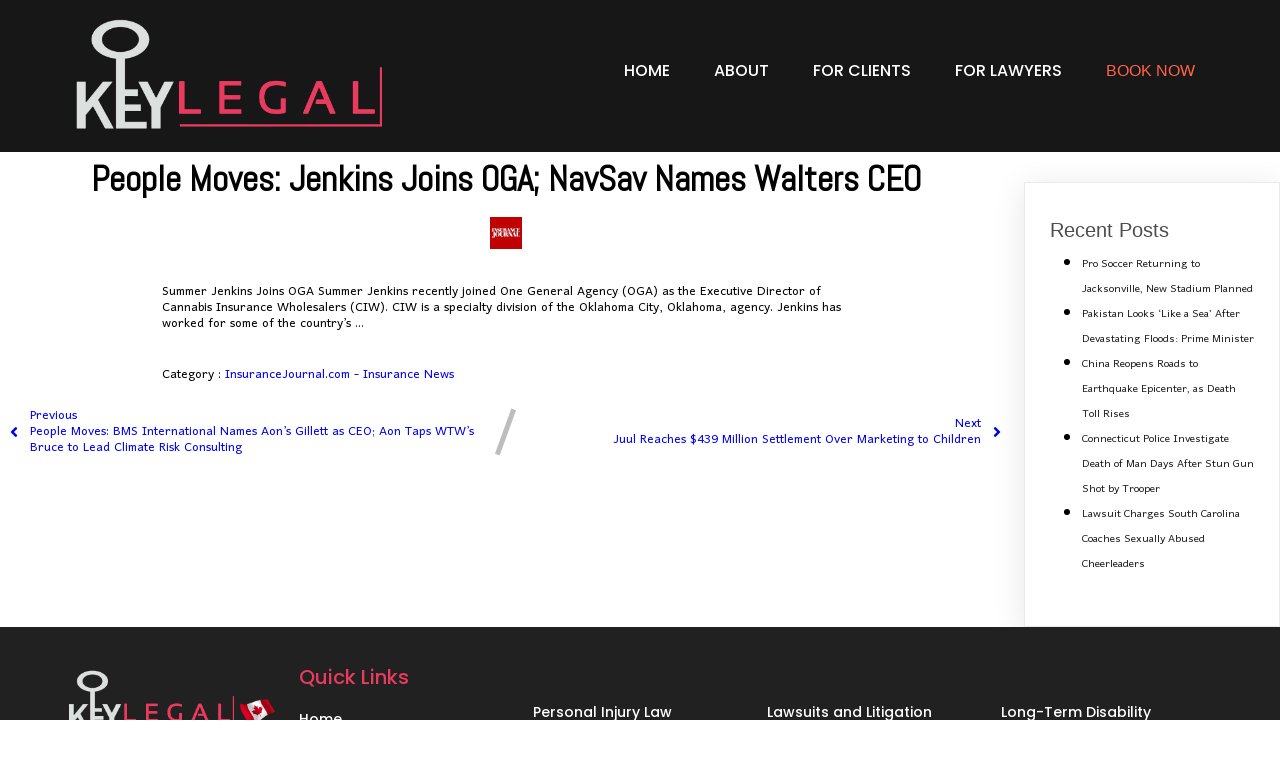

--- FILE ---
content_type: text/html; charset=UTF-8
request_url: https://keylegal.ca/2022/09/06/people-moves-jenkins-joins-oga-navsav-names-walters-ceo/
body_size: 18216
content:
	<!DOCTYPE html>
	<html lang="en-US">
	<head>
		<meta charset="UTF-8" />
		<meta name="viewport" content="width=device-width, initial-scale=1">
		<link rel="profile" href="https://gmpg.org/xfn/11">
		<meta name='robots' content='index, follow, max-image-preview:large, max-snippet:-1, max-video-preview:-1' />
<script>window._wca = window._wca || [];</script>

	<!-- This site is optimized with the Yoast SEO plugin v26.5 - https://yoast.com/wordpress/plugins/seo/ -->
	<title>People Moves: Jenkins Joins OGA; NavSav Names Walters CEO - Key Legal</title>
	<link rel="canonical" href="https://www.insurancejournal.com/news/southcentral/2022/09/06/682715.htm" />
	<meta property="og:locale" content="en_US" />
	<meta property="og:type" content="article" />
	<meta property="og:title" content="People Moves: Jenkins Joins OGA; NavSav Names Walters CEO - Key Legal" />
	<meta property="og:description" content="Summer Jenkins Joins OGA Summer Jenkins recently joined One General Agency (OGA) as the Executive Director of Cannabis Insurance Wholesalers (CIW). CIW is a specialty division of the Oklahoma City, Oklahoma, agency. Jenkins has worked for some of the country&#8217;s &#8230;" />
	<meta property="og:url" content="https://www.insurancejournal.com/news/southcentral/2022/09/06/682715.htm" />
	<meta property="og:site_name" content="Key Legal" />
	<meta property="article:publisher" content="https://www.facebook.com/Key-Legal-100310708555106" />
	<meta property="article:published_time" content="2022-09-06T16:45:36+00:00" />
	<meta property="article:modified_time" content="2022-09-07T13:06:23+00:00" />
	<meta property="og:image" content="https://keylegal.ca/wp-content/uploads/2022/09/cropped-insurancejournal-32x32-1.jpg" />
	<meta property="og:image:width" content="32" />
	<meta property="og:image:height" content="32" />
	<meta property="og:image:type" content="image/jpeg" />
	<meta name="author" content="InsuranceJournal.com" />
	<meta name="twitter:card" content="summary_large_image" />
	<meta name="twitter:label1" content="Written by" />
	<meta name="twitter:data1" content="InsuranceJournal.com" />
	<script type="application/ld+json" class="yoast-schema-graph">{"@context":"https://schema.org","@graph":[{"@type":"Article","@id":"https://www.insurancejournal.com/news/southcentral/2022/09/06/682715.htm#article","isPartOf":{"@id":"https://keylegal.ca/2022/09/06/people-moves-jenkins-joins-oga-navsav-names-walters-ceo/"},"author":{"name":"InsuranceJournal.com","@id":"https://keylegal.ca/#/schema/person/475830cd5de56788ab2c82ebc93f9103"},"headline":"People Moves: Jenkins Joins OGA; NavSav Names Walters CEO","datePublished":"2022-09-06T16:45:36+00:00","dateModified":"2022-09-07T13:06:23+00:00","mainEntityOfPage":{"@id":"https://keylegal.ca/2022/09/06/people-moves-jenkins-joins-oga-navsav-names-walters-ceo/"},"wordCount":50,"publisher":{"@id":"https://keylegal.ca/#organization"},"image":{"@id":"https://www.insurancejournal.com/news/southcentral/2022/09/06/682715.htm#primaryimage"},"thumbnailUrl":"https://keylegal.ca/wp-content/uploads/2022/09/cropped-insurancejournal-32x32-1.jpg","articleSection":["InsuranceJournal.com - Insurance News"],"inLanguage":"en-US"},{"@type":"WebPage","@id":"https://keylegal.ca/2022/09/06/people-moves-jenkins-joins-oga-navsav-names-walters-ceo/","url":"https://www.insurancejournal.com/news/southcentral/2022/09/06/682715.htm","name":"People Moves: Jenkins Joins OGA; NavSav Names Walters CEO - Key Legal","isPartOf":{"@id":"https://keylegal.ca/#website"},"primaryImageOfPage":{"@id":"https://www.insurancejournal.com/news/southcentral/2022/09/06/682715.htm#primaryimage"},"image":{"@id":"https://www.insurancejournal.com/news/southcentral/2022/09/06/682715.htm#primaryimage"},"thumbnailUrl":"https://keylegal.ca/wp-content/uploads/2022/09/cropped-insurancejournal-32x32-1.jpg","datePublished":"2022-09-06T16:45:36+00:00","dateModified":"2022-09-07T13:06:23+00:00","breadcrumb":{"@id":"https://www.insurancejournal.com/news/southcentral/2022/09/06/682715.htm#breadcrumb"},"inLanguage":"en-US","potentialAction":[{"@type":"ReadAction","target":["https://www.insurancejournal.com/news/southcentral/2022/09/06/682715.htm"]}]},{"@type":"ImageObject","inLanguage":"en-US","@id":"https://www.insurancejournal.com/news/southcentral/2022/09/06/682715.htm#primaryimage","url":"https://keylegal.ca/wp-content/uploads/2022/09/cropped-insurancejournal-32x32-1.jpg","contentUrl":"https://keylegal.ca/wp-content/uploads/2022/09/cropped-insurancejournal-32x32-1.jpg","width":32,"height":32},{"@type":"BreadcrumbList","@id":"https://www.insurancejournal.com/news/southcentral/2022/09/06/682715.htm#breadcrumb","itemListElement":[{"@type":"ListItem","position":1,"name":"Home","item":"https://keylegal.ca/"},{"@type":"ListItem","position":2,"name":"People Moves: Jenkins Joins OGA; NavSav Names Walters CEO"}]},{"@type":"WebSite","@id":"https://keylegal.ca/#website","url":"https://keylegal.ca/","name":"Key Legal","description":"Ontario&#039;s Virtual Lawyer Platform","publisher":{"@id":"https://keylegal.ca/#organization"},"potentialAction":[{"@type":"SearchAction","target":{"@type":"EntryPoint","urlTemplate":"https://keylegal.ca/?s={search_term_string}"},"query-input":{"@type":"PropertyValueSpecification","valueRequired":true,"valueName":"search_term_string"}}],"inLanguage":"en-US"},{"@type":"Organization","@id":"https://keylegal.ca/#organization","name":"Key Legal","url":"https://keylegal.ca/","logo":{"@type":"ImageObject","inLanguage":"en-US","@id":"https://keylegal.ca/#/schema/logo/image/","url":"https://keylegal.ca/wp-content/uploads/2020/10/keylegalverticalblack.png","contentUrl":"https://keylegal.ca/wp-content/uploads/2020/10/keylegalverticalblack.png","width":746,"height":747,"caption":"Key Legal"},"image":{"@id":"https://keylegal.ca/#/schema/logo/image/"},"sameAs":["https://www.facebook.com/Key-Legal-100310708555106","https://www.instagram.com/key.legal/"]},{"@type":"Person","@id":"https://keylegal.ca/#/schema/person/475830cd5de56788ab2c82ebc93f9103","name":"InsuranceJournal.com","image":{"@type":"ImageObject","inLanguage":"en-US","@id":"https://keylegal.ca/#/schema/person/image/","url":"https://secure.gravatar.com/avatar/4dc44f072e0e708c010b419f5d2f7f0cc9168a79c1b400bca326511cc4af95d9?s=96&d=mm&r=g","contentUrl":"https://secure.gravatar.com/avatar/4dc44f072e0e708c010b419f5d2f7f0cc9168a79c1b400bca326511cc4af95d9?s=96&d=mm&r=g","caption":"InsuranceJournal.com"},"sameAs":["http://www.insurancejournal.com"]}]}</script>
	<!-- / Yoast SEO plugin. -->


<link rel='dns-prefetch' href='//stats.wp.com' />
<link rel='dns-prefetch' href='//www.googletagmanager.com' />
<link rel="alternate" type="application/rss+xml" title="Key Legal &raquo; Feed" href="https://keylegal.ca/feed/" />
<link rel="alternate" type="application/rss+xml" title="Key Legal &raquo; Comments Feed" href="https://keylegal.ca/comments/feed/" />
<script>
var pagelayer_ajaxurl = "https://keylegal.ca/wp-admin/admin-ajax.php?";
var pagelayer_global_nonce = "0f6aeefcdf";
var pagelayer_server_time = 1766082516;
var pagelayer_is_live = "";
var pagelayer_facebook_id = "";
var pagelayer_settings = {"post_types":["post","page"],"enable_giver":"1","max_width":1170,"tablet_breakpoint":780,"mobile_breakpoint":480,"sidebar":false,"body_font":false,"color":false};
var pagelayer_recaptch_lang = "";
var pagelayer_recaptch_version = "";
</script><link rel="alternate" type="application/rss+xml" title="Key Legal &raquo; People Moves: Jenkins Joins OGA; NavSav Names Walters CEO Comments Feed" href="https://keylegal.ca/2022/09/06/people-moves-jenkins-joins-oga-navsav-names-walters-ceo/feed/" />
<link rel="alternate" title="oEmbed (JSON)" type="application/json+oembed" href="https://keylegal.ca/wp-json/oembed/1.0/embed?url=https%3A%2F%2Fkeylegal.ca%2F2022%2F09%2F06%2Fpeople-moves-jenkins-joins-oga-navsav-names-walters-ceo%2F" />
<link rel="alternate" title="oEmbed (XML)" type="text/xml+oembed" href="https://keylegal.ca/wp-json/oembed/1.0/embed?url=https%3A%2F%2Fkeylegal.ca%2F2022%2F09%2F06%2Fpeople-moves-jenkins-joins-oga-navsav-names-walters-ceo%2F&#038;format=xml" />
<style id="popularfx-global-styles" type="text/css">
.site-header {background-color:#ffffff!important;}
.site-title a {color:#171717!important;}
.site-title a { font-size: 30 px; }
.site-description {color:#171717 !important;}
.site-description {font-size: 15px;}
.site-footer {background-color:#171717! important;}

</style><style id="pagelayer-wow-animation-style" type="text/css">.pagelayer-wow{visibility: hidden;}</style>
	<style id="pagelayer-global-styles" type="text/css">
:root{--pagelayer-color-primary:#007bff;--pagelayer-color-secondary:#6c757d;--pagelayer-color-text:#1d1d1d;--pagelayer-color-accent:#61ce70;--pagelayer-font-primary-font-family:Open Sans;--pagelayer-font-secondary-font-family:Roboto;--pagelayer-font-text-font-family:Montserrat;--pagelayer-font-accent-font-family:Poppins;}
.pagelayer-row-stretch-auto > .pagelayer-row-holder, .pagelayer-row-stretch-full > .pagelayer-row-holder.pagelayer-width-auto{ max-width: 1170px; margin-left: auto; margin-right: auto;}
@media (min-width: 781px){
			.pagelayer-hide-desktop{
				display:none !important;
			}
		}

		@media (max-width: 780px) and (min-width: 481px){
			.pagelayer-hide-tablet{
				display:none !important;
			}
			.pagelayer-wp-menu-holder[data-drop_breakpoint="tablet"] .pagelayer-wp_menu-ul{
				display:none;
			}
		}

		@media (max-width: 480px){
			.pagelayer-hide-mobile{
				display:none !important;
			}
			.pagelayer-wp-menu-holder[data-drop_breakpoint="mobile"] .pagelayer-wp_menu-ul{
				display:none;
			}
		}
@media (max-width: 780px){
	[class^="pagelayer-offset-"],
	[class*=" pagelayer-offset-"] {
		margin-left: 0;
	}

	.pagelayer-row .pagelayer-col {
		margin-left: 0;
		width: 100%;
	}
	.pagelayer-row.pagelayer-gutters .pagelayer-col {
		margin-bottom: 16px;
	}
	.pagelayer-first-sm {
		order: -1;
	}
	.pagelayer-last-sm {
		order: 1;
	}
	

}

</style><style id='wp-img-auto-sizes-contain-inline-css'>
img:is([sizes=auto i],[sizes^="auto," i]){contain-intrinsic-size:3000px 1500px}
/*# sourceURL=wp-img-auto-sizes-contain-inline-css */
</style>
<link rel='stylesheet' id='pagelayer-frontend-css' href='https://keylegal.ca/wp-content/plugins/pagelayer/css/givecss.php?give=pagelayer-frontend.css%2Cnivo-lightbox.css%2Canimate.min.css%2Cowl.carousel.min.css%2Cowl.theme.default.min.css%2Cfont-awesome5.min.css&#038;ver=2.0.7' media='all' />
<style id='wp-emoji-styles-inline-css'>

	img.wp-smiley, img.emoji {
		display: inline !important;
		border: none !important;
		box-shadow: none !important;
		height: 1em !important;
		width: 1em !important;
		margin: 0 0.07em !important;
		vertical-align: -0.1em !important;
		background: none !important;
		padding: 0 !important;
	}
/*# sourceURL=wp-emoji-styles-inline-css */
</style>
<style id='wp-block-library-inline-css'>
:root{--wp-block-synced-color:#7a00df;--wp-block-synced-color--rgb:122,0,223;--wp-bound-block-color:var(--wp-block-synced-color);--wp-editor-canvas-background:#ddd;--wp-admin-theme-color:#007cba;--wp-admin-theme-color--rgb:0,124,186;--wp-admin-theme-color-darker-10:#006ba1;--wp-admin-theme-color-darker-10--rgb:0,107,160.5;--wp-admin-theme-color-darker-20:#005a87;--wp-admin-theme-color-darker-20--rgb:0,90,135;--wp-admin-border-width-focus:2px}@media (min-resolution:192dpi){:root{--wp-admin-border-width-focus:1.5px}}.wp-element-button{cursor:pointer}:root .has-very-light-gray-background-color{background-color:#eee}:root .has-very-dark-gray-background-color{background-color:#313131}:root .has-very-light-gray-color{color:#eee}:root .has-very-dark-gray-color{color:#313131}:root .has-vivid-green-cyan-to-vivid-cyan-blue-gradient-background{background:linear-gradient(135deg,#00d084,#0693e3)}:root .has-purple-crush-gradient-background{background:linear-gradient(135deg,#34e2e4,#4721fb 50%,#ab1dfe)}:root .has-hazy-dawn-gradient-background{background:linear-gradient(135deg,#faaca8,#dad0ec)}:root .has-subdued-olive-gradient-background{background:linear-gradient(135deg,#fafae1,#67a671)}:root .has-atomic-cream-gradient-background{background:linear-gradient(135deg,#fdd79a,#004a59)}:root .has-nightshade-gradient-background{background:linear-gradient(135deg,#330968,#31cdcf)}:root .has-midnight-gradient-background{background:linear-gradient(135deg,#020381,#2874fc)}:root{--wp--preset--font-size--normal:16px;--wp--preset--font-size--huge:42px}.has-regular-font-size{font-size:1em}.has-larger-font-size{font-size:2.625em}.has-normal-font-size{font-size:var(--wp--preset--font-size--normal)}.has-huge-font-size{font-size:var(--wp--preset--font-size--huge)}.has-text-align-center{text-align:center}.has-text-align-left{text-align:left}.has-text-align-right{text-align:right}.has-fit-text{white-space:nowrap!important}#end-resizable-editor-section{display:none}.aligncenter{clear:both}.items-justified-left{justify-content:flex-start}.items-justified-center{justify-content:center}.items-justified-right{justify-content:flex-end}.items-justified-space-between{justify-content:space-between}.screen-reader-text{border:0;clip-path:inset(50%);height:1px;margin:-1px;overflow:hidden;padding:0;position:absolute;width:1px;word-wrap:normal!important}.screen-reader-text:focus{background-color:#ddd;clip-path:none;color:#444;display:block;font-size:1em;height:auto;left:5px;line-height:normal;padding:15px 23px 14px;text-decoration:none;top:5px;width:auto;z-index:100000}html :where(.has-border-color){border-style:solid}html :where([style*=border-top-color]){border-top-style:solid}html :where([style*=border-right-color]){border-right-style:solid}html :where([style*=border-bottom-color]){border-bottom-style:solid}html :where([style*=border-left-color]){border-left-style:solid}html :where([style*=border-width]){border-style:solid}html :where([style*=border-top-width]){border-top-style:solid}html :where([style*=border-right-width]){border-right-style:solid}html :where([style*=border-bottom-width]){border-bottom-style:solid}html :where([style*=border-left-width]){border-left-style:solid}html :where(img[class*=wp-image-]){height:auto;max-width:100%}:where(figure){margin:0 0 1em}html :where(.is-position-sticky){--wp-admin--admin-bar--position-offset:var(--wp-admin--admin-bar--height,0px)}@media screen and (max-width:600px){html :where(.is-position-sticky){--wp-admin--admin-bar--position-offset:0px}}
/*# sourceURL=/wp-includes/css/dist/block-library/common.min.css */
</style>
<style id='classic-theme-styles-inline-css'>
/*! This file is auto-generated */
.wp-block-button__link{color:#fff;background-color:#32373c;border-radius:9999px;box-shadow:none;text-decoration:none;padding:calc(.667em + 2px) calc(1.333em + 2px);font-size:1.125em}.wp-block-file__button{background:#32373c;color:#fff;text-decoration:none}
/*# sourceURL=/wp-includes/css/classic-themes.min.css */
</style>
<link rel='stylesheet' id='affwp-forms-css' href='https://keylegal.ca/wp-content/plugins/affiliate-wp/assets/css/forms.min.css?ver=2.6' media='all' />
<link rel='stylesheet' id='contact-form-7-css' href='https://keylegal.ca/wp-content/plugins/contact-form-7/includes/css/styles.css?ver=6.1.4' media='all' />
<link rel='stylesheet' id='woocommerce-layout-css' href='https://keylegal.ca/wp-content/plugins/woocommerce/assets/css/woocommerce-layout.css?ver=10.3.6' media='all' />
<style id='woocommerce-layout-inline-css'>

	.infinite-scroll .woocommerce-pagination {
		display: none;
	}
/*# sourceURL=woocommerce-layout-inline-css */
</style>
<link rel='stylesheet' id='woocommerce-smallscreen-css' href='https://keylegal.ca/wp-content/plugins/woocommerce/assets/css/woocommerce-smallscreen.css?ver=10.3.6' media='only screen and (max-width: 768px)' />
<link rel='stylesheet' id='woocommerce-general-css' href='https://keylegal.ca/wp-content/plugins/woocommerce/assets/css/woocommerce.css?ver=10.3.6' media='all' />
<style id='woocommerce-inline-inline-css'>
.woocommerce form .form-row .required { visibility: visible; }
/*# sourceURL=woocommerce-inline-inline-css */
</style>
<link rel='stylesheet' id='brands-styles-css' href='https://keylegal.ca/wp-content/plugins/woocommerce/assets/css/brands.css?ver=10.3.6' media='all' />
<link rel='stylesheet' id='popularfx-style-css' href='https://keylegal.ca/wp-content/uploads/popularfx-templates/waymore/style.css?ver=1.1.4' media='all' />
<style id='popularfx-style-inline-css'>

aside {
width: 20%;
float: right;
}

main, .pagelayer-content{
width: 79%;
display: inline-block;
}

/*# sourceURL=popularfx-style-inline-css */
</style>
<link rel='stylesheet' id='popularfx-sidebar-css' href='https://keylegal.ca/wp-content/themes/popularfx/sidebar.css?ver=1.1.4' media='all' />
<script src="https://keylegal.ca/wp-includes/js/jquery/jquery.min.js?ver=3.7.1" id="jquery-core-js"></script>
<script src="https://keylegal.ca/wp-includes/js/jquery/jquery-migrate.min.js?ver=3.4.1" id="jquery-migrate-js"></script>
<script src="https://keylegal.ca/wp-content/plugins/pagelayer/js/givejs.php?give=pagelayer-frontend.js%2Cnivo-lightbox.min.js%2Cwow.min.js%2Cjquery-numerator.js%2CsimpleParallax.min.js%2Cowl.carousel.min.js&amp;ver=2.0.7" id="pagelayer-frontend-js"></script>
<script src="https://keylegal.ca/wp-content/plugins/woocommerce/assets/js/jquery-blockui/jquery.blockUI.min.js?ver=2.7.0-wc.10.3.6" id="wc-jquery-blockui-js" defer data-wp-strategy="defer"></script>
<script id="wc-add-to-cart-js-extra">
var wc_add_to_cart_params = {"ajax_url":"/wp-admin/admin-ajax.php","wc_ajax_url":"/?wc-ajax=%%endpoint%%","i18n_view_cart":"View cart","cart_url":"https://keylegal.ca/cart/","is_cart":"","cart_redirect_after_add":"no"};
//# sourceURL=wc-add-to-cart-js-extra
</script>
<script src="https://keylegal.ca/wp-content/plugins/woocommerce/assets/js/frontend/add-to-cart.min.js?ver=10.3.6" id="wc-add-to-cart-js" defer data-wp-strategy="defer"></script>
<script src="https://keylegal.ca/wp-content/plugins/woocommerce/assets/js/js-cookie/js.cookie.min.js?ver=2.1.4-wc.10.3.6" id="wc-js-cookie-js" defer data-wp-strategy="defer"></script>
<script id="woocommerce-js-extra">
var woocommerce_params = {"ajax_url":"/wp-admin/admin-ajax.php","wc_ajax_url":"/?wc-ajax=%%endpoint%%","i18n_password_show":"Show password","i18n_password_hide":"Hide password"};
//# sourceURL=woocommerce-js-extra
</script>
<script src="https://keylegal.ca/wp-content/plugins/woocommerce/assets/js/frontend/woocommerce.min.js?ver=10.3.6" id="woocommerce-js" defer data-wp-strategy="defer"></script>
<script src="https://keylegal.ca/wp-content/plugins/woocommerce/assets/js/jquery-cookie/jquery.cookie.min.js?ver=1.4.1-wc.10.3.6" id="wc-jquery-cookie-js" data-wp-strategy="defer"></script>
<script id="jquery-cookie-js-extra">
var affwp_scripts = {"ajaxurl":"https://keylegal.ca/wp-admin/admin-ajax.php"};
//# sourceURL=jquery-cookie-js-extra
</script>
<script id="affwp-tracking-js-extra">
var affwp_debug_vars = {"integrations":{"woocommerce":"WooCommerce"},"version":"2.6","currency":"CAD"};
//# sourceURL=affwp-tracking-js-extra
</script>
<script src="https://keylegal.ca/wp-content/plugins/affiliate-wp/assets/js/tracking.min.js?ver=2.6" id="affwp-tracking-js"></script>
<script src="https://stats.wp.com/s-202551.js" id="woocommerce-analytics-js" defer data-wp-strategy="defer"></script>
<link rel="https://api.w.org/" href="https://keylegal.ca/wp-json/" /><link rel="alternate" title="JSON" type="application/json" href="https://keylegal.ca/wp-json/wp/v2/posts/24887" /><link rel="EditURI" type="application/rsd+xml" title="RSD" href="https://keylegal.ca/xmlrpc.php?rsd" />
<meta name="generator" content="WordPress 6.9" />
<meta name="generator" content="WooCommerce 10.3.6" />
<link rel='shortlink' href='https://keylegal.ca/?p=24887' />
<meta name="generator" content="Site Kit by Google 1.167.0" />		<script type="text/javascript">
		var AFFWP = AFFWP || {};
		AFFWP.referral_var = 'ref';
		AFFWP.expiration = 90;
		AFFWP.debug = 0;


		AFFWP.referral_credit_last = 0;
		</script>
	<style>img#wpstats{display:none}</style>
		<link rel="pingback" href="https://keylegal.ca/xmlrpc.php">	<noscript><style>.woocommerce-product-gallery{ opacity: 1 !important; }</style></noscript>
	<meta name="google-site-verification" content="oUWd2wVIk034sV7iTDF4DQgaCv1uh149wiaQEXCeJVE"><link rel="preconnect" href="//code.tidio.co"><link rel="icon" href="https://keylegal.ca/wp-content/uploads/2020/10/cropped-keylegalverticalblack-32x32.png" sizes="32x32" />
<link rel="icon" href="https://keylegal.ca/wp-content/uploads/2020/10/cropped-keylegalverticalblack-192x192.png" sizes="192x192" />
<link rel="apple-touch-icon" href="https://keylegal.ca/wp-content/uploads/2020/10/cropped-keylegalverticalblack-180x180.png" />
<meta name="msapplication-TileImage" content="https://keylegal.ca/wp-content/uploads/2020/10/cropped-keylegalverticalblack-270x270.png" />
		<style id="wp-custom-css">
			/* Center WooCommerce checkout page contents */
.page-id-208 .woocommerce-checkout {
    max-width: 800px; /* Adjust as needed */
    margin: 0 auto;
    padding: 10px; /* Adjust padding as needed */
    font-family: inherit; /* Ensure fonts inherit from the theme */
}		</style>
		<style id="pagelayer-woocommerce-styles" type="text/css">
</style>	</head>

	<body class="wp-singular post-template-default single single-post postid-24887 single-format-standard wp-theme-popularfx theme-popularfx woocommerce-no-js popularfx-body pagelayer-body">
		
	<header class="pagelayer-header"><div pagelayer-id="QLarvXWKMVl2BOFz" class="p-QLarvXWKMVl2BOFz pagelayer-row pagelayer-row-stretch-auto pagelayer-height-default">
<style pagelayer-style-id="QLarvXWKMVl2BOFz">.p-QLarvXWKMVl2BOFz .pagelayer-col-holder{padding: 10px}
.p-QLarvXWKMVl2BOFz > .pagelayer-background-overlay{-webkit-transition: all 400ms !important; transition: all 400ms !important}
.p-QLarvXWKMVl2BOFz .pagelayer-svg-top .pagelayer-shape-fill{fill:#227bc3}
.p-QLarvXWKMVl2BOFz .pagelayer-row-svg .pagelayer-svg-top{width:100%;height:100px}
.p-QLarvXWKMVl2BOFz .pagelayer-svg-bottom .pagelayer-shape-fill{fill:#e44993}
.p-QLarvXWKMVl2BOFz .pagelayer-row-svg .pagelayer-svg-bottom{width:100%;height:100px}
.p-QLarvXWKMVl2BOFz{background: #171717}
</style>
			
			
			
			
			<div class="pagelayer-row-holder pagelayer-row pagelayer-auto pagelayer-width-auto"><div pagelayer-id="SPsweqNnMkSuP5NW" class="p-SPsweqNnMkSuP5NW pagelayer-col">
<style pagelayer-style-id="SPsweqNnMkSuP5NW">.p-SPsweqNnMkSuP5NW .pagelayer-col-holder > div:not(:last-child){margin-bottom: 15px}
.pagelayer-row-holder .p-SPsweqNnMkSuP5NW{width: 30%}
.p-SPsweqNnMkSuP5NW > .pagelayer-background-overlay{-webkit-transition: all 400ms !important; transition: all 400ms !important}
@media (max-width: 780px) and (min-width: 481px){.pagelayer-row-holder .p-SPsweqNnMkSuP5NW{width: 40%}
}
@media (max-width: 480px){.pagelayer-row-holder .p-SPsweqNnMkSuP5NW{width: 75%}
}
</style>
				
				
				
				<div class="pagelayer-col-holder"><div pagelayer-id="khLyksG1X3Oqcvws" class="p-khLyksG1X3Oqcvws pagelayer-wp_title">
<style pagelayer-style-id="khLyksG1X3Oqcvws">.p-khLyksG1X3Oqcvws .pagelayer-wp-title-heading{font-family: Montserrat; font-size: 30px !important; font-style:  !important; font-weight: 600 !important; font-variant:  !important; text-decoration-line:  !important; text-decoration-style: Solid !important; line-height: em !important; text-transform: Uppercase !important; letter-spacing: px !important; word-spacing: px !important;color:#ffffff;text-align:left}
.p-khLyksG1X3Oqcvws .pagelayer-wp-title-holder{display: none}
@media (max-width: 480px){.p-khLyksG1X3Oqcvws .pagelayer-wp-title-heading{text-align:left}
}
</style><div class="pagelayer-wp-title-content">
			<div class="pagelayer-wp-title-section">
				<a href="https://keylegal.ca" class="pagelayer-wp-title-link pagelayer-ele-link">
					<img decoding="async" class="pagelayer-img pagelayer-wp-title-img" src="https://keylegal.ca/wp-content/uploads/2020/10/keylegal2.png" title="Key Legal" alt="Key Legal" />
					<div class="pagelayer-wp-title-holder">
						<div class="pagelayer-wp-title-heading">Key Legal</div>
						
					</div>
				</a>
			</div>			
		<div></div></div></div>
</div></div>
<div pagelayer-id="hBCy8hyNV0O6IsQC" class="p-hBCy8hyNV0O6IsQC pagelayer-col">
<style pagelayer-style-id="hBCy8hyNV0O6IsQC">.p-hBCy8hyNV0O6IsQC{align-content: center !important}
.p-hBCy8hyNV0O6IsQC .pagelayer-col-holder > div:not(:last-child){margin-bottom: 15px}
.pagelayer-row-holder .p-hBCy8hyNV0O6IsQC{width: 70%}
.p-hBCy8hyNV0O6IsQC > .pagelayer-background-overlay{-webkit-transition: all 400ms !important; transition: all 400ms !important}
@media (max-width: 780px) and (min-width: 481px){.pagelayer-row-holder .p-hBCy8hyNV0O6IsQC{width: 60%}
}
@media (max-width: 480px){.pagelayer-row-holder .p-hBCy8hyNV0O6IsQC{width: 25%}
}
</style>
				
				
				
				<div class="pagelayer-col-holder"><div pagelayer-id="o4GSAwGs4r5ppDQb" class="p-o4GSAwGs4r5ppDQb pagelayer-wp_menu">
<style pagelayer-style-id="o4GSAwGs4r5ppDQb">.p-o4GSAwGs4r5ppDQb .pagelayer-wp_menu-ul{text-align:right}
.p-o4GSAwGs4r5ppDQb .pagelayer-wp-menu-container li.menu-item{list-style: none}
.p-o4GSAwGs4r5ppDQb .pagelayer-wp_menu-ul>li a:first-child{color: #ffffff}
.p-o4GSAwGs4r5ppDQb .pagelayer-wp_menu-ul>li>a:hover{color: #ea3a60}
.p-o4GSAwGs4r5ppDQb .pagelayer-wp_menu-ul>li.pagelayer-active-sub-menu>a:hover{color: #ea3a60}
.p-o4GSAwGs4r5ppDQb .pagelayer-wp_menu-ul>li.current-menu-item>a{color: #ea3a60}
.p-o4GSAwGs4r5ppDQb .pagelayer-wp-menu-container ul li.menu-item > a{font-family: Poppins !important; font-size: 16px !important; font-style:  !important; font-weight: 500 !important; font-variant:  !important; text-decoration-line:  !important; text-decoration-style: Solid !important; line-height: em !important; text-transform: Uppercase !important; letter-spacing: px !important; word-spacing: px !important}
.p-o4GSAwGs4r5ppDQb .pagelayer-wp_menu-ul>li>a{padding-left: 20px;padding-right: 20px;padding-top: 10px;padding-bottom	: 10px}
.p-o4GSAwGs4r5ppDQb .pagelayer-menu-type-horizontal .sub-menu{left:0px}
.p-o4GSAwGs4r5ppDQb .pagelayer-menu-type-horizontal .sub-menu .sub-menu{left:unset;left:100% !important;top:0px}
.p-o4GSAwGs4r5ppDQb .pagelayer-wp-menu-container ul.sub-menu>li a{color: #ffffff}
.p-o4GSAwGs4r5ppDQb .pagelayer-wp-menu-container ul.sub-menu{background-color: #0986c0}
.p-o4GSAwGs4r5ppDQb .pagelayer-wp-menu-container ul.sub-menu li a{padding-left: 10px;padding-right: 10px;padding-top: 10px;padding-bottom	: 10px}
.p-o4GSAwGs4r5ppDQb .pagelayer-wp-menu-container .sub-menu a{margin-left: 10px}
.p-o4GSAwGs4r5ppDQb .pagelayer-wp-menu-container .sub-menu .sub-menu a{margin-left: calc(2 * 10px)}
.p-o4GSAwGs4r5ppDQb .pagelayer-primary-menu-bar{text-align:center}
.p-o4GSAwGs4r5ppDQb .pagelayer-primary-menu-bar i{background-color:#ea3a60;font-size:30px}
.p-o4GSAwGs4r5ppDQb .pagelayer-menu-type-dropdown{width:30%;background-color:#000000}
.p-o4GSAwGs4r5ppDQb .pagelayer-menu-type-dropdown .pagelayer-wp_menu-ul{width:100%;top: 8%; transform: translateY(-8%)}
.p-o4GSAwGs4r5ppDQb .pagelayer-wp_menu-close i{font-size:25px;padding:8px;color:rgba(255,255,255,0.41);background-color:rgba(0,0,0,0.21);-webkit-transition: all 600ms !important; transition: all 600ms !important}
.p-o4GSAwGs4r5ppDQb .pagelayer-wp_menu-close i:hover{color:#ffffff;background-color:#000000}
.p-o4GSAwGs4r5ppDQb  .pagelayer-wp_menu-ul .menu-item a {
    justify-content: center;}
@media (max-width: 780px) and (min-width: 481px){.p-o4GSAwGs4r5ppDQb .pagelayer-primary-menu-bar{text-align:right}
.p-o4GSAwGs4r5ppDQb .pagelayer-primary-menu-bar i{font-size:20px;padding:10 {{val[1]}}}
.p-o4GSAwGs4r5ppDQb .pagelayer-menu-type-dropdown{width:40%}
}
@media (max-width: 480px){.p-o4GSAwGs4r5ppDQb .pagelayer-wp_menu-ul>li>a{padding-top: 15px;padding-bottom	: 15px}
.p-o4GSAwGs4r5ppDQb .pagelayer-primary-menu-bar{text-align:right}
.p-o4GSAwGs4r5ppDQb .pagelayer-primary-menu-bar i{font-size:20px;padding:10 {{val[1]}}}
.p-o4GSAwGs4r5ppDQb .pagelayer-menu-type-dropdown{width:50%}
.p-o4GSAwGs4r5ppDQb .pagelayer-menu-type-dropdown .pagelayer-wp_menu-ul{top: 10%; transform: translateY(-10%)}
}
</style><div class="pagelayer-wp-menu-holder" data-layout="horizontal" data-submenu_ind="caret-down" data-drop_breakpoint="tablet">
			<div class="pagelayer-primary-menu-bar"><i class="fas fa-bars"></i></div>
			<div class="pagelayer-wp-menu-container pagelayer-menu-type-horizontal pagelayer-menu-hover- slide pagelayer-wp_menu-right" data-align="right">
				<div class="pagelayer-wp_menu-close"><i class="fas fa-times"></i></div>
				<div class="menu-waymore-header-menu-container"><ul id="2" class="pagelayer-wp_menu-ul"><li id="menu-item-14" class="menu-item menu-item-type-post_type menu-item-object-page menu-item-home menu-item-14"><a href="https://keylegal.ca/"><span class="pagelayer-nav-menu-title">Home</span></a><div class="pagelayer-mega-menu pagelayer-mega-editor-14"></div></li>
<li id="menu-item-18" class="menu-item menu-item-type-post_type menu-item-object-page menu-item-18"><a href="https://keylegal.ca/about/"><span class="pagelayer-nav-menu-title">About</span></a><div class="pagelayer-mega-menu pagelayer-mega-editor-18"></div></li>
<li id="menu-item-74" class="menu-item menu-item-type-post_type menu-item-object-page menu-item-74"><a href="https://keylegal.ca/for-clients/"><span class="pagelayer-nav-menu-title">For Clients</span></a><div class="pagelayer-mega-menu pagelayer-mega-editor-74"></div></li>
<li id="menu-item-26" class="menu-item menu-item-type-post_type menu-item-object-page menu-item-26"><a href="https://keylegal.ca/for-lawyers/"><span class="pagelayer-nav-menu-title">For Lawyers</span></a><div class="pagelayer-mega-menu pagelayer-mega-editor-26"></div></li>
<li id="menu-item-31" class="menu-item menu-item-type-post_type menu-item-object-page menu-item-31"><a href="https://keylegal.ca/book-now/"><span class="pagelayer-nav-menu-title"><p style="color:Tomato;">Book Now</p></span></a><div class="pagelayer-mega-menu pagelayer-mega-editor-31"></div></li>
</ul></div>
			</div>
		</div></div>
</div></div>
</div></div>

	</header><div class="pagelayer-content"><div pagelayer-id="wp9n2Vq7kVRMyeso" class="p-wp9n2Vq7kVRMyeso pagelayer-post_props">
<style pagelayer-style-id="wp9n2Vq7kVRMyeso">body{font-family: Harmattan !important}
</style></div>
<div pagelayer-id="TeNMIn3gRsvsyDZj" class="p-TeNMIn3gRsvsyDZj pagelayer-row pagelayer-row-stretch-auto pagelayer-height-default">
<style pagelayer-style-id="TeNMIn3gRsvsyDZj">.p-TeNMIn3gRsvsyDZj .pagelayer-col-holder{padding: 10px}
.p-TeNMIn3gRsvsyDZj > .pagelayer-background-overlay{-webkit-transition: all 400ms !important; transition: all 400ms !important}
.p-TeNMIn3gRsvsyDZj .pagelayer-svg-top .pagelayer-shape-fill{fill:#227bc3}
.p-TeNMIn3gRsvsyDZj .pagelayer-row-svg .pagelayer-svg-top{width:100%;height:100px}
.p-TeNMIn3gRsvsyDZj .pagelayer-svg-bottom .pagelayer-shape-fill{fill:#e44993}
.p-TeNMIn3gRsvsyDZj .pagelayer-row-svg .pagelayer-svg-bottom{width:100%;height:100px}
</style>
			
			
			
			
			<div class="pagelayer-row-holder pagelayer-row pagelayer-auto pagelayer-width-auto">
<div pagelayer-id="qyP2XV3ClSd9cEWM" class="p-qyP2XV3ClSd9cEWM pagelayer-col">
<style pagelayer-style-id="qyP2XV3ClSd9cEWM">.p-qyP2XV3ClSd9cEWM > .pagelayer-background-overlay{-webkit-transition: all 400ms !important; transition: all 400ms !important}
</style>
				
				
				
				<div class="pagelayer-col-holder">
<div pagelayer-id="nNt87422AXwZoBQg" class="p-nNt87422AXwZoBQg pagelayer-post_title">
<style pagelayer-style-id="nNt87422AXwZoBQg">.p-nNt87422AXwZoBQg .pagelayer-post-title{font-family: ; font-size: 35px !important; font-style:  !important; font-weight: 700 !important; font-variant:  !important; text-decoration-line:  !important; text-decoration-style: solid !important; line-height: em !important; text-transform:  !important; letter-spacing: px !important; word-spacing: px !important}
.p-nNt87422AXwZoBQg{text-align: center;font-family: Abel !important}
</style><div class="pagelayer-post-title">
			
				People Moves: Jenkins Joins OGA; NavSav Names Walters CEO
			
		</div></div>
</div></div>
</div></div>
<div pagelayer-id="6UuOjtSrBDhWOnWG" class="p-6UuOjtSrBDhWOnWG pagelayer-row pagelayer-row-stretch-auto pagelayer-height-default">
<style pagelayer-style-id="6UuOjtSrBDhWOnWG">.p-6UuOjtSrBDhWOnWG .pagelayer-col-holder{padding: 10px}
.p-6UuOjtSrBDhWOnWG>.pagelayer-row-holder{max-width: 70%; margin-left: auto; margin-right: auto}
.p-6UuOjtSrBDhWOnWG > .pagelayer-background-overlay{-webkit-transition: all 400ms !important; transition: all 400ms !important}
.p-6UuOjtSrBDhWOnWG .pagelayer-svg-top .pagelayer-shape-fill{fill:#227bc3}
.p-6UuOjtSrBDhWOnWG .pagelayer-row-svg .pagelayer-svg-top{width:100%;height:100px}
.p-6UuOjtSrBDhWOnWG .pagelayer-svg-bottom .pagelayer-shape-fill{fill:#e44993}
.p-6UuOjtSrBDhWOnWG .pagelayer-row-svg .pagelayer-svg-bottom{width:100%;height:100px}
@media (max-width: 780px) and (min-width: 481px){.p-6UuOjtSrBDhWOnWG>.pagelayer-row-holder{max-width: 85%; margin-left: auto; margin-right: auto}
}
@media (max-width: 480px){.p-6UuOjtSrBDhWOnWG>.pagelayer-row-holder{max-width: 100%; margin-left: auto; margin-right: auto}
}
</style>
			
			
			
			
			<div class="pagelayer-row-holder pagelayer-row pagelayer-auto pagelayer-width-fixed">
<div pagelayer-id="gzGSF2JVwcPcNUk6" class="p-gzGSF2JVwcPcNUk6 pagelayer-col pagelayer-col-12">
<style pagelayer-style-id="gzGSF2JVwcPcNUk6">.p-gzGSF2JVwcPcNUk6 > .pagelayer-background-overlay{-webkit-transition: all 400ms !important; transition: all 400ms !important}
</style>
				
				
				
				<div class="pagelayer-col-holder">
<div pagelayer-id="sZLiICVhGCbBTx1a" class="p-sZLiICVhGCbBTx1a pagelayer-featured_img">
<style pagelayer-style-id="sZLiICVhGCbBTx1a">.p-sZLiICVhGCbBTx1a{text-align: center}
.p-sZLiICVhGCbBTx1a img{filter: blur(0px) brightness(100%) contrast(100%) grayscale(0%) hue-rotate(0deg) opacity(100%) saturate(100%);-webkit-transition: all 400ms; transition: all 400ms}
.p-sZLiICVhGCbBTx1a .pagelayer-featured-caption{color: #0986c0}
</style>
			<div class="pagelayer-featured-img"><img decoding="async" class="pagelayer-img" src="https://keylegal.ca/wp-content/uploads/2022/09/cropped-insurancejournal-32x32-1.jpg" title="cropped-insurancejournal-32&#215;32.jpg" alt="" /></div>
		
		</div>
<div pagelayer-id="7JbkxQEvq0skyUUl" class="p-7JbkxQEvq0skyUUl pagelayer-post_content">
<style pagelayer-style-id="7JbkxQEvq0skyUUl">.p-7JbkxQEvq0skyUUl{margin-top: 35px; margin-right: 0px; margin-bottom: 35px; margin-left: 0px;font-size: NaNpx !important}
</style><div class="entry-content pagelayer-post-excerpt">Summer Jenkins Joins OGA Summer Jenkins recently joined One General Agency (OGA) as the Executive Director of Cannabis Insurance Wholesalers (CIW). CIW is a specialty division of the Oklahoma City, Oklahoma, agency. Jenkins has worked for some of the country&#8217;s &#8230;</div></div>
<div pagelayer-id="tvno5FCIKdwGa8IE" class="p-tvno5FCIKdwGa8IE pagelayer-post_info">
<style pagelayer-style-id="tvno5FCIKdwGa8IE">.p-tvno5FCIKdwGa8IE .pagelayer-post-info-vertical .pagelayer-post-info-list-container{margin-right:5px}
.p-tvno5FCIKdwGa8IE .pagelayer-post-info-horizontal .pagelayer-post-info-list-container{margin-bottom:5px}
.p-tvno5FCIKdwGa8IE .pagelayer-post-info-container{text-align:left}
.p-tvno5FCIKdwGa8IE .pagelayer-post-info-list-container a{font-family:  !important; font-size: px !important; font-style:  !important; font-weight:  !important; font-variant:  !important; text-decoration-line:  !important; text-decoration-style: Solid !important; line-height: em !important; text-transform:  !important; letter-spacing: px !important; word-spacing: px !important}
</style><div class="pagelayer-post-info-container pagelayer-post-info-horizontal">
<div pagelayer-id="SwoZ4cxl3XFMLE3l" class="p-SwoZ4cxl3XFMLE3l pagelayer-post_info_list">
<div class="pagelayer-post-info-list-container">
			
				<span class="pagelayer-post-info-icon">
					
					</span>
				
				<span class="pagelayer-post-info-before">Category :</span>
				<span class="pagelayer-post-info-label pagelayer-terms"> <a href="https://keylegal.ca/category/insurancejournal-com-insurance-news/"> InsuranceJournal.com - Insurance News </a></span>
			
		</div></div>
<div pagelayer-id="sgTqNx5LkBHODkrG" class="p-sgTqNx5LkBHODkrG pagelayer-post_info_list">
</div>
</div></div>
</div></div>
</div></div>
<div pagelayer-id="heO1UxRj8lIQZ52M" class="p-heO1UxRj8lIQZ52M pagelayer-row pagelayer-row-stretch-auto pagelayer-height-default">
<style pagelayer-style-id="heO1UxRj8lIQZ52M">.p-heO1UxRj8lIQZ52M .pagelayer-col-holder{padding: 10px}
.p-heO1UxRj8lIQZ52M > .pagelayer-background-overlay{-webkit-transition: all 400ms !important; transition: all 400ms !important}
.p-heO1UxRj8lIQZ52M .pagelayer-svg-top .pagelayer-shape-fill{fill:#227bc3}
.p-heO1UxRj8lIQZ52M .pagelayer-row-svg .pagelayer-svg-top{width:100%;height:100px}
.p-heO1UxRj8lIQZ52M .pagelayer-svg-bottom .pagelayer-shape-fill{fill:#e44993}
.p-heO1UxRj8lIQZ52M .pagelayer-row-svg .pagelayer-svg-bottom{width:100%;height:100px}
</style>
			
			
			
			
			<div class="pagelayer-row-holder pagelayer-row pagelayer-auto pagelayer-width-auto">
<div pagelayer-id="s3sgObVllcHz0CB7" class="p-s3sgObVllcHz0CB7 pagelayer-col">
<style pagelayer-style-id="s3sgObVllcHz0CB7">.p-s3sgObVllcHz0CB7 > .pagelayer-background-overlay{-webkit-transition: all 400ms !important; transition: all 400ms !important}
</style>
				
				
				
				<div class="pagelayer-col-holder">
<div pagelayer-id="RrRky7duRa9KGmsA" class="p-RrRky7duRa9KGmsA pagelayer-post_nav">
<style pagelayer-style-id="RrRky7duRa9KGmsA">.p-RrRky7duRa9KGmsA .pagelayer-post-nav-separator{background-color:#bdbdbd;transform: rotate(20deg);width: 5px}
</style><div class="pagelayer-post-nav-container">
			<div class="pagelayer-prev-post">
				<a href="https://keylegal.ca/2022/09/06/people-moves-bms-international-names-aons-gillett-as-ceo-aon-taps-wtws-bruce-to-lead-climate-risk-consulting/" rel="prev"><span class="pagelayer-post-nav-icon fa fa-angle-left"></span>
	<span class="pagelayer-next-holder">
		<span class="pagelayer-post-nav-link"> Previous</span><span class="pagelayer-post-nav-title">People Moves: BMS International Names Aon’s Gillett as CEO; Aon Taps WTW’s Bruce to Lead Climate Risk Consulting</span>
	</span></a>
			</div>
			<div class="pagelayer-post-nav-separator"></div>
			<div class="pagelayer-next-post">
				<a href="https://keylegal.ca/2022/09/06/juul-reaches-439-million-settlement-over-marketing-to-children/" rel="next"><span class="pagelayer-next-holder">
		<span class="pagelayer-post-nav-link"> Next</span><span class="pagelayer-post-nav-title">Juul Reaches $439 Million Settlement Over Marketing to Children</span>
	</span>
	<span class="pagelayer-post-nav-icon fa fa-angle-right"></span></a>
			</div>
		</div></div>
</div></div>
</div></div>
</div><aside id="secondary" class="widget-area">
	
		<section id="recent-posts-2" class="widget widget_recent_entries">
		<h2 class="widget-title">Recent Posts</h2>
		<ul>
											<li>
					<a href="https://keylegal.ca/2022/09/07/pro-soccer-returning-to-jacksonville-new-stadium-planned/">Pro Soccer Returning to Jacksonville, New Stadium Planned</a>
									</li>
											<li>
					<a href="https://keylegal.ca/2022/09/07/pakistan-looks-like-a-sea-after-devastating-floods-prime-minister/">Pakistan Looks ‘Like a Sea’ After Devastating Floods: Prime Minister</a>
									</li>
											<li>
					<a href="https://keylegal.ca/2022/09/07/china-reopens-roads-to-earthquake-epicenter-as-death-toll-rises/">China Reopens Roads to Earthquake Epicenter, as Death Toll Rises</a>
									</li>
											<li>
					<a href="https://keylegal.ca/2022/09/07/connecticut-police-investigate-death-of-man-days-after-stun-gun-shot-by-trooper/">Connecticut Police Investigate Death of Man Days After Stun Gun Shot by Trooper</a>
									</li>
											<li>
					<a href="https://keylegal.ca/2022/09/07/lawsuit-charges-south-carolina-coaches-sexually-abused-cheerleaders/">Lawsuit Charges South Carolina Coaches Sexually Abused Cheerleaders</a>
									</li>
					</ul>

		</section></aside><!-- #secondary -->
	<footer class="pagelayer-footer"><div pagelayer-id="4yp1208" class="p-4yp1208 pagelayer-post_props">
</div>
<div pagelayer-id="Sd6RQ5YnJg08cCTz" class="p-Sd6RQ5YnJg08cCTz pagelayer-row pagelayer-row-stretch-auto pagelayer-height-default">
<style pagelayer-style-id="Sd6RQ5YnJg08cCTz">.p-Sd6RQ5YnJg08cCTz .pagelayer-col-holder{padding: 10px}
.p-Sd6RQ5YnJg08cCTz > .pagelayer-background-overlay{-webkit-transition: all 400ms !important; transition: all 400ms !important}
.p-Sd6RQ5YnJg08cCTz .pagelayer-svg-top .pagelayer-shape-fill{fill:#227bc3}
.p-Sd6RQ5YnJg08cCTz .pagelayer-row-svg .pagelayer-svg-top{width:100%;height:100px}
.p-Sd6RQ5YnJg08cCTz .pagelayer-svg-bottom .pagelayer-shape-fill{fill:#e44993}
.p-Sd6RQ5YnJg08cCTz .pagelayer-row-svg .pagelayer-svg-bottom{width:100%;height:100px}
.p-Sd6RQ5YnJg08cCTz{background: #212121;padding-top: 30px; padding-right: 0px; padding-bottom: 20px; padding-left: 0px}
</style>
			
			
			
			
			<div class="pagelayer-row-holder pagelayer-row pagelayer-auto pagelayer-width-auto">
<div pagelayer-id="ZtrhNnh9n9yhy0NE" class="p-ZtrhNnh9n9yhy0NE pagelayer-col pagelayer-col-2">
<style pagelayer-style-id="ZtrhNnh9n9yhy0NE">.p-ZtrhNnh9n9yhy0NE .pagelayer-col-holder > div:not(:last-child){margin-bottom: 15px}
.p-ZtrhNnh9n9yhy0NE > .pagelayer-background-overlay{-webkit-transition: all 400ms !important; transition: all 400ms !important}
</style>
				
				
				
				<div class="pagelayer-col-holder">
<div pagelayer-id="n6KhRxM0MwLcdM94" class="p-n6KhRxM0MwLcdM94 pagelayer-wp_title">
<style pagelayer-style-id="n6KhRxM0MwLcdM94">.p-n6KhRxM0MwLcdM94 .pagelayer-wp-title-heading{font-family: Montserrat; font-size: 30px !important; font-style:  !important; font-weight: 600 !important; font-variant:  !important; text-decoration-line:  !important; text-decoration-style: Solid !important; line-height: em !important; text-transform: Uppercase !important; letter-spacing: px !important; word-spacing: px !important;color:#ea3a60;text-align:left;padding: 0px 0px 0px 0px}
.p-n6KhRxM0MwLcdM94 .pagelayer-wp-title-holder{display: none}
</style><div class="pagelayer-wp-title-content">
			<div class="pagelayer-wp-title-section">
				<a href="https://keylegal.ca" class="pagelayer-wp-title-link pagelayer-ele-link">
					<img decoding="async" class="pagelayer-img pagelayer-wp-title-img" src="https://keylegal.ca/wp-content/uploads/2020/10/keylegalflaglogowhite-1.png" title="Key Legal" alt="Key Legal" />
					<div class="pagelayer-wp-title-holder">
						<div class="pagelayer-wp-title-heading">Key Legal</div>
						
					</div>
				</a>
			</div>			
		<div></div></div></div>
<div pagelayer-id="UPJdnHLsIhE1Pvqk" class="p-UPJdnHLsIhE1Pvqk pagelayer-text">
<style pagelayer-style-id="UPJdnHLsIhE1Pvqk">.p-UPJdnHLsIhE1Pvqk .pagelayer-text-holder p{font-family:poppins; font-weight:400;line-height:1.8;color:#ffffff;}
</style><div class="pagelayer-text-holder"><p style="text-align: left;"><span style="font-size: 13px;">Bringing legal services to you online - whenever you need it.</span><span style="font-size: 12px;"></span></p></div></div>
<div pagelayer-id="Bqf60UUGmTHtmhNK" class="p-Bqf60UUGmTHtmhNK pagelayer-social_grp pagelayer-social-shape-circle">
<style pagelayer-style-id="Bqf60UUGmTHtmhNK">.p-Bqf60UUGmTHtmhNK i{height:1em; width:1em; position: absolute; top: 50%; left: 50%; transform: translate(-50% , -50%)}
.p-Bqf60UUGmTHtmhNK .pagelayer-icon-holder{position: relative; min-height: 1em; min-width: 1em;padding: calc(0.5em + 10px);font-size: 16px;background-color: #ea3a60 !important;-webkit-transition: all 400ms; transition: all 400ms}
.p-Bqf60UUGmTHtmhNK{text-align: left}
.p-Bqf60UUGmTHtmhNK > div{display: inline-block}
.p-Bqf60UUGmTHtmhNK .pagelayer-social{padding: 3px}
.p-Bqf60UUGmTHtmhNK .pagelayer-social-fa{font-size: 16px;color: #ffffff !important;-webkit-transition: all 400ms; transition: all 400ms}
.p-Bqf60UUGmTHtmhNK .pagelayer-icon-holder:hover .pagelayer-social-fa{color: #ffffff !important}
.p-Bqf60UUGmTHtmhNK .pagelayer-icon-holder:hover{background-color: #000000 !important}
</style>
<div pagelayer-id="A8vlsClpgy8sOHB1" class="p-A8vlsClpgy8sOHB1 pagelayer-social">
<div class="pagelayer-icon-holder pagelayer-facebook-f" data-icon="fab fa-facebook-f">
					<a class="pagelayer-ele-link" href="https://www.facebook.com/KeyLegalCanada/">
						<i class="pagelayer-social-fa fab fa-facebook-f"></i>
					</a>
				</div></div>
<div pagelayer-id="Mv1HKUwMCVLGww41" class="p-Mv1HKUwMCVLGww41 pagelayer-social">
<div class="pagelayer-icon-holder pagelayer-twitter" data-icon="fab fa-twitter">
					<a class="pagelayer-ele-link" href="https://twitter.com/key_legal">
						<i class="pagelayer-social-fa fab fa-twitter"></i>
					</a>
				</div></div>
<div pagelayer-id="I1uCdpHNa17gccSQ" class="p-I1uCdpHNa17gccSQ pagelayer-social">
<div class="pagelayer-icon-holder pagelayer-instagram" data-icon="fab fa-instagram">
					<a class="pagelayer-ele-link" href="https://www.instagram.com/key.legal/">
						<i class="pagelayer-social-fa fab fa-instagram"></i>
					</a>
				</div></div>
<div pagelayer-id="6U1uhkVEiL9aWEe0" class="p-6U1uhkVEiL9aWEe0 pagelayer-social">
<div class="pagelayer-icon-holder pagelayer-linkedin" data-icon="fab fa-linkedin">
					
						<i class="pagelayer-social-fa fab fa-linkedin"></i>
					
				</div></div>
</div>
<div pagelayer-id="RB3dgvJ25YokPbF7" class="p-RB3dgvJ25YokPbF7 pagelayer-text">
<style pagelayer-style-id="RB3dgvJ25YokPbF7">.p-RB3dgvJ25YokPbF7 .pagelayer-text-holder p{font-family:poppins; font-weight:400;line-height:1.8;color:#ffffff;}
</style><div class="pagelayer-text-holder"><p><span><span style="font-size: 12px;">&nbsp;© 2025 Key Legal</span></span></p><span><span style="font-size: 12px;"><br /></span></span><p><span style="color: rgb(255, 255, 255); font-family: poppins; font-size: 12px; background-color: rgb(33, 33, 33);"><span style="font-size: 10px; line-height: -1.5; position: relative; vertical-align: baseline; top: -0.5em;"><span style="line-height: 0.5;">Key Legal helps people find lawyers.&nbsp;It is not a law firm. It does not provide legal services.</span></span></span></p></div></div>
</div></div>
<div pagelayer-id="yvUGY0MCv6wV8OZ7" class="p-yvUGY0MCv6wV8OZ7 pagelayer-col pagelayer-col-2">
<style pagelayer-style-id="yvUGY0MCv6wV8OZ7">.p-yvUGY0MCv6wV8OZ7 .pagelayer-col-holder > div:not(:last-child){margin-bottom: 15px}
.p-yvUGY0MCv6wV8OZ7 > .pagelayer-background-overlay{-webkit-transition: all 400ms !important; transition: all 400ms !important}
</style>
				
				
				
				<div class="pagelayer-col-holder">
<div pagelayer-id="SRQqVvVOic7cNhnn" class="p-SRQqVvVOic7cNhnn pagelayer-heading">
<style pagelayer-style-id="SRQqVvVOic7cNhnn">.p-SRQqVvVOic7cNhnn .pagelayer-heading-holder *{color:#ea3a60;font-family: Poppins !important; font-size: 20px !important; font-style:  !important; font-weight: 500 !important; font-variant:  !important; text-decoration-line:  !important; text-decoration-style: Solid !important; line-height: em !important; text-transform:  !important; letter-spacing: px !important; word-spacing: px !important}
.p-SRQqVvVOic7cNhnn .pagelayer-heading-holder{color:#ea3a60;font-family: Poppins !important; font-size: 20px !important; font-style:  !important; font-weight: 500 !important; font-variant:  !important; text-decoration-line:  !important; text-decoration-style: Solid !important; line-height: em !important; text-transform:  !important; letter-spacing: px !important; word-spacing: px !important}
</style><div class="pagelayer-heading-holder">

Quick Links</div>
		
			</div>
<div pagelayer-id="RQdwX8EKsahuWOaF" class="p-RQdwX8EKsahuWOaF pagelayer-list">
<style pagelayer-style-id="RQdwX8EKsahuWOaF">.p-RQdwX8EKsahuWOaF li{list-style-type: none;font-family: Poppins; font-size: 14px !important; font-style:  !important; font-weight: 500 !important; font-variant:  !important; text-decoration-line:  !important; text-decoration-style: Solid !important; line-height: em !important; text-transform:  !important; letter-spacing: px !important; word-spacing: px !important}
.p-RQdwX8EKsahuWOaF .pagelayer-list-icon-holder{padding-bottom: calc(20px/2); padding-top: calc(20px/2)}
.p-RQdwX8EKsahuWOaF .pagelayer-list-item{color:#ffffff}
.p-RQdwX8EKsahuWOaF li > a{font-family: Poppins; font-size: 14px !important; font-style:  !important; font-weight: 500 !important; font-variant:  !important; text-decoration-line:  !important; text-decoration-style: Solid !important; line-height: em !important; text-transform:  !important; letter-spacing: px !important; word-spacing: px !important}
.p-RQdwX8EKsahuWOaF .pagelayer-list-icon{color:#0986c0}
</style><ul class="pagelayer-list-ul pagelayer-list-type-none">
<div pagelayer-id="3QYBEEsYrUNCZrvK" class="p-3QYBEEsYrUNCZrvK pagelayer-list_item">
<li class="pagelayer-list-li">
				<a class="pagelayer-list-url pagelayer-ele-link" href="/web/home/">
					<span class="pagelayer-list-icon-holder">
						
						<span class="pagelayer-list-item">

Home</span>
					</span>
				</a>
			</li></div>
<div pagelayer-id="7O3iHEzSFxAamR16" class="p-7O3iHEzSFxAamR16 pagelayer-list_item">
<li class="pagelayer-list-li">
				<a class="pagelayer-list-url pagelayer-ele-link" href="/web/about/">
					<span class="pagelayer-list-icon-holder">
						
						<span class="pagelayer-list-item">

About Us</span>
					</span>
				</a>
			</li></div>
<div pagelayer-id="IaylqjxmAy208nwx" class="p-IaylqjxmAy208nwx pagelayer-list_item">
<li class="pagelayer-list-li">
				<a class="pagelayer-list-url pagelayer-ele-link" href="/web/faqs/">
					<span class="pagelayer-list-icon-holder">
						
						<span class="pagelayer-list-item">FAQs</span>
					</span>
				</a>
			</li></div>
<div pagelayer-id="RaqYhrx1h2mpSR6B" class="p-RaqYhrx1h2mpSR6B pagelayer-list_item">
<li class="pagelayer-list-li">
				<a class="pagelayer-list-url pagelayer-ele-link" href="/web/areas-of-law/">
					<span class="pagelayer-list-icon-holder">
						
						<span class="pagelayer-list-item">Services</span>
					</span>
				</a>
			</li></div>
</ul></div>
<div pagelayer-id="fVAK95Jen6Q5TQ0P" class="p-fVAK95Jen6Q5TQ0P pagelayer-list">
<style pagelayer-style-id="fVAK95Jen6Q5TQ0P">.p-fVAK95Jen6Q5TQ0P li{list-style-type: none;font-family: Poppins; font-size: 14px !important; font-style:  !important; font-weight: 500 !important; font-variant:  !important; text-decoration-line:  !important; text-decoration-style: Solid !important; line-height: em !important; text-transform:  !important; letter-spacing: px !important; word-spacing: px !important}
.p-fVAK95Jen6Q5TQ0P .pagelayer-list-icon-holder{padding-bottom: calc(20px/2); padding-top: calc(20px/2)}
.p-fVAK95Jen6Q5TQ0P .pagelayer-list-item{color:#ffffff}
.p-fVAK95Jen6Q5TQ0P li > a{font-family: Poppins; font-size: 14px !important; font-style:  !important; font-weight: 500 !important; font-variant:  !important; text-decoration-line:  !important; text-decoration-style: Solid !important; line-height: em !important; text-transform:  !important; letter-spacing: px !important; word-spacing: px !important}
.p-fVAK95Jen6Q5TQ0P .pagelayer-list-icon{color:#0986c0}
</style><ul class="pagelayer-list-ul pagelayer-list-type-none">
<div pagelayer-id="HfaWeiAT7XE7nCFT" class="p-HfaWeiAT7XE7nCFT pagelayer-list_item">
<li class="pagelayer-list-li">
				<a class="pagelayer-list-url pagelayer-ele-link" href="/web/for-clients/">
					<span class="pagelayer-list-icon-holder">
						
						<span class="pagelayer-list-item">For Clients</span>
					</span>
				</a>
			</li></div>
<div pagelayer-id="GPHDhXSzmbhWbsai" class="p-GPHDhXSzmbhWbsai pagelayer-list_item">
<li class="pagelayer-list-li">
				<a class="pagelayer-list-url pagelayer-ele-link" href="/web/for-lawyers/">
					<span class="pagelayer-list-icon-holder">
						
						<span class="pagelayer-list-item">For Lawyers</span>
					</span>
				</a>
			</li></div>
<div pagelayer-id="owmzuviQFHO3ajSp" class="p-owmzuviQFHO3ajSp pagelayer-list_item">
<li class="pagelayer-list-li">
				<a class="pagelayer-list-url pagelayer-ele-link" href="/web/key-legal-affiliate-program/">
					<span class="pagelayer-list-icon-holder">
						
						<span class="pagelayer-list-item">Become an Affiliate&nbsp;</span>
					</span>
				</a>
			</li></div>
<div pagelayer-id="JrqoCKXZac947g1D" class="p-JrqoCKXZac947g1D pagelayer-list_item">
<li class="pagelayer-list-li">
				<a class="pagelayer-list-url pagelayer-ele-link" href="/web/satisfaction-guarantee/">
					<span class="pagelayer-list-icon-holder">
						
						<span class="pagelayer-list-item">Satisfaction Guarantee</span>
					</span>
				</a>
			</li></div>
</ul></div>
</div></div>
<div pagelayer-id="59iaybvB2ijSMJni" class="p-59iaybvB2ijSMJni pagelayer-col pagelayer-col-2">
<style pagelayer-style-id="59iaybvB2ijSMJni">.p-59iaybvB2ijSMJni .pagelayer-col-holder > div:not(:last-child){margin-bottom: 15px}
.p-59iaybvB2ijSMJni > .pagelayer-background-overlay{-webkit-transition: all 400ms !important; transition: all 400ms !important}
</style>
				
				
				
				<div class="pagelayer-col-holder">
<div pagelayer-id="9d2KB6y3LF2tTp21" class="p-9d2KB6y3LF2tTp21 pagelayer-list">
<style pagelayer-style-id="9d2KB6y3LF2tTp21">.p-9d2KB6y3LF2tTp21 li{list-style-type: none;font-family: Poppins; font-size: 14px !important; font-style:  !important; font-weight: 500 !important; font-variant:  !important; text-decoration-line:  !important; text-decoration-style: Solid !important; line-height: em !important; text-transform:  !important; letter-spacing: px !important; word-spacing: px !important}
.p-9d2KB6y3LF2tTp21 .pagelayer-list-icon-holder{padding-bottom: calc(20px/2); padding-top: calc(20px/2)}
.p-9d2KB6y3LF2tTp21 .pagelayer-list-item{color:#ffffff}
.p-9d2KB6y3LF2tTp21 li > a{font-family: Poppins; font-size: 14px !important; font-style:  !important; font-weight: 500 !important; font-variant:  !important; text-decoration-line:  !important; text-decoration-style: Solid !important; line-height: em !important; text-transform:  !important; letter-spacing: px !important; word-spacing: px !important}
.p-9d2KB6y3LF2tTp21 .pagelayer-list-icon{color:#0986c0}
</style><ul class="pagelayer-list-ul pagelayer-list-type-none">
<div pagelayer-id="spDkyr6D0dCf36X7" class="p-spDkyr6D0dCf36X7 pagelayer-list_item">
<li class="pagelayer-list-li">
				<a class="pagelayer-list-url pagelayer-ele-link" href="/web/ontario-personal-injury-law/">
					<span class="pagelayer-list-icon-holder">
						
						<span class="pagelayer-list-item"><div><br /></div><div><br /></div>Personal Injury Law</span>
					</span>
				</a>
			</li></div>
<div pagelayer-id="bWzZiSm31i6S1nNA" class="p-bWzZiSm31i6S1nNA pagelayer-list_item">
<li class="pagelayer-list-li">
				<a class="pagelayer-list-url pagelayer-ele-link" href="/web/ontario-employment-law">
					<span class="pagelayer-list-icon-holder">
						
						<span class="pagelayer-list-item">Employment Law</span>
					</span>
				</a>
			</li></div>
<div pagelayer-id="LAKOehjQ63Ohm99l" class="p-LAKOehjQ63Ohm99l pagelayer-list_item">
<li class="pagelayer-list-li">
				<a class="pagelayer-list-url pagelayer-ele-link" href="/web/ontario-business-law/">
					<span class="pagelayer-list-icon-holder">
						
						<span class="pagelayer-list-item">Business Law</span>
					</span>
				</a>
			</li></div>
<div pagelayer-id="qlkl1YeLAfNPL2UG" class="p-qlkl1YeLAfNPL2UG pagelayer-list_item">
<li class="pagelayer-list-li">
				<a class="pagelayer-list-url pagelayer-ele-link" href="/web/ontario-real-estate-law/">
					<span class="pagelayer-list-icon-holder">
						
						<span class="pagelayer-list-item">Real Estate Law</span>
					</span>
				</a>
			</li></div>
</ul></div>
<div pagelayer-id="okJwlz5KhN0Mb3Jt" class="p-okJwlz5KhN0Mb3Jt pagelayer-list">
<style pagelayer-style-id="okJwlz5KhN0Mb3Jt">.p-okJwlz5KhN0Mb3Jt li{list-style-type: none;font-family: Poppins; font-size: 14px !important; font-style:  !important; font-weight: 500 !important; font-variant:  !important; text-decoration-line:  !important; text-decoration-style: Solid !important; line-height: em !important; text-transform:  !important; letter-spacing: px !important; word-spacing: px !important}
.p-okJwlz5KhN0Mb3Jt .pagelayer-list-icon-holder{padding-bottom: calc(20px/2); padding-top: calc(20px/2)}
.p-okJwlz5KhN0Mb3Jt .pagelayer-list-item{color:#ffffff}
.p-okJwlz5KhN0Mb3Jt li > a{font-family: Poppins; font-size: 14px !important; font-style:  !important; font-weight: 500 !important; font-variant:  !important; text-decoration-line:  !important; text-decoration-style: Solid !important; line-height: em !important; text-transform:  !important; letter-spacing: px !important; word-spacing: px !important}
.p-okJwlz5KhN0Mb3Jt .pagelayer-list-icon{color:#0986c0}
</style><ul class="pagelayer-list-ul pagelayer-list-type-none">
<div pagelayer-id="0FYKf28l3QChwOhO" class="p-0FYKf28l3QChwOhO pagelayer-list_item">
<li class="pagelayer-list-li">
				<a class="pagelayer-list-url pagelayer-ele-link" href="/web/ontario-family-law/">
					<span class="pagelayer-list-icon-holder">
						
						<span class="pagelayer-list-item">Family Law</span>
					</span>
				</a>
			</li></div>
<div pagelayer-id="A6dhaDtZDsY7WTaW" class="p-A6dhaDtZDsY7WTaW pagelayer-list_item">
<li class="pagelayer-list-li">
				<a class="pagelayer-list-url pagelayer-ele-link" href="/web/ontario-small-claims-court-law/">
					<span class="pagelayer-list-icon-holder">
						
						<span class="pagelayer-list-item">Small Claims Court</span>
					</span>
				</a>
			</li></div>
<div pagelayer-id="cGTXaJ5qX4CA95RY" class="p-cGTXaJ5qX4CA95RY pagelayer-list_item">
<li class="pagelayer-list-li">
				<a class="pagelayer-list-url pagelayer-ele-link" href="/web/ontario-unpaid-debts-and-loans/">
					<span class="pagelayer-list-icon-holder">
						
						<span class="pagelayer-list-item">Unpaid Debts and Loans</span>
					</span>
				</a>
			</li></div>
<div pagelayer-id="z1EPDNRzxpv2FEDt" class="p-z1EPDNRzxpv2FEDt pagelayer-list_item">
<li class="pagelayer-list-li">
				<a class="pagelayer-list-url pagelayer-ele-link" href="/web/ontario-workplace-investigations/">
					<span class="pagelayer-list-icon-holder">
						
						<span class="pagelayer-list-item">Workplace Investigations</span>
					</span>
				</a>
			</li></div>
</ul></div>
</div></div>
<div pagelayer-id="U6NlfyARtkJNCYj2" class="p-U6NlfyARtkJNCYj2 pagelayer-col pagelayer-col-2">
<style pagelayer-style-id="U6NlfyARtkJNCYj2">.p-U6NlfyARtkJNCYj2 .pagelayer-col-holder > div:not(:last-child){margin-bottom: 15px}
.p-U6NlfyARtkJNCYj2 > .pagelayer-background-overlay{-webkit-transition: all 400ms !important; transition: all 400ms !important}
</style>
				
				
				
				<div class="pagelayer-col-holder">
<div pagelayer-id="b6gtBNCjg29J3WgB" class="p-b6gtBNCjg29J3WgB pagelayer-list">
<style pagelayer-style-id="b6gtBNCjg29J3WgB">.p-b6gtBNCjg29J3WgB li{list-style-type: none;font-family: Poppins; font-size: 14px !important; font-style:  !important; font-weight: 500 !important; font-variant:  !important; text-decoration-line:  !important; text-decoration-style: Solid !important; line-height: em !important; text-transform:  !important; letter-spacing: px !important; word-spacing: px !important}
.p-b6gtBNCjg29J3WgB .pagelayer-list-icon-holder{padding-bottom: calc(20px/2); padding-top: calc(20px/2)}
.p-b6gtBNCjg29J3WgB .pagelayer-list-item{color:#ffffff}
.p-b6gtBNCjg29J3WgB li > a{font-family: Poppins; font-size: 14px !important; font-style:  !important; font-weight: 500 !important; font-variant:  !important; text-decoration-line:  !important; text-decoration-style: Solid !important; line-height: em !important; text-transform:  !important; letter-spacing: px !important; word-spacing: px !important}
.p-b6gtBNCjg29J3WgB .pagelayer-list-icon{color:#0986c0}
</style><ul class="pagelayer-list-ul pagelayer-list-type-none">
<div pagelayer-id="0OeBL4U0k8YYGKv2" class="p-0OeBL4U0k8YYGKv2 pagelayer-list_item">
<li class="pagelayer-list-li">
				<a class="pagelayer-list-url pagelayer-ele-link" href="/web/ontario-lawsuits-and-litigation/">
					<span class="pagelayer-list-icon-holder">
						
						<span class="pagelayer-list-item"><div><br /></div><div><br /></div>Lawsuits and Litigation</span>
					</span>
				</a>
			</li></div>
<div pagelayer-id="05m7X3NUIN1mbc2H" class="p-05m7X3NUIN1mbc2H pagelayer-list_item">
<li class="pagelayer-list-li">
				<a class="pagelayer-list-url pagelayer-ele-link" href="/web/ontario-schools-and-education-law/">
					<span class="pagelayer-list-icon-holder">
						
						<span class="pagelayer-list-item">Schools and Education</span>
					</span>
				</a>
			</li></div>
<div pagelayer-id="MlzBYX3rRTN4h8pV" class="p-MlzBYX3rRTN4h8pV pagelayer-list_item">
<li class="pagelayer-list-li">
				<a class="pagelayer-list-url pagelayer-ele-link" href="/web/ontario-human-rights-law/">
					<span class="pagelayer-list-icon-holder">
						
						<span class="pagelayer-list-item">Human Rights Law</span>
					</span>
				</a>
			</li></div>
<div pagelayer-id="leJvaGAwijzACMrb" class="p-leJvaGAwijzACMrb pagelayer-list_item">
<li class="pagelayer-list-li">
				<a class="pagelayer-list-url pagelayer-ele-link" href="/web/ontario-wsib-law/">
					<span class="pagelayer-list-icon-holder">
						
						<span class="pagelayer-list-item">WSIB</span>
					</span>
				</a>
			</li></div>
</ul></div>
<div pagelayer-id="tKoLArtPe698JODT" class="p-tKoLArtPe698JODT pagelayer-list">
<style pagelayer-style-id="tKoLArtPe698JODT">.p-tKoLArtPe698JODT li{list-style-type: none;font-family: Poppins; font-size: 14px !important; font-style:  !important; font-weight: 500 !important; font-variant:  !important; text-decoration-line:  !important; text-decoration-style: Solid !important; line-height: em !important; text-transform:  !important; letter-spacing: px !important; word-spacing: px !important}
.p-tKoLArtPe698JODT .pagelayer-list-icon-holder{padding-bottom: calc(20px/2); padding-top: calc(20px/2)}
.p-tKoLArtPe698JODT .pagelayer-list-item{color:#ffffff}
.p-tKoLArtPe698JODT li > a{font-family: Poppins; font-size: 14px !important; font-style:  !important; font-weight: 500 !important; font-variant:  !important; text-decoration-line:  !important; text-decoration-style: Solid !important; line-height: em !important; text-transform:  !important; letter-spacing: px !important; word-spacing: px !important}
.p-tKoLArtPe698JODT .pagelayer-list-icon{color:#0986c0}
</style><ul class="pagelayer-list-ul pagelayer-list-type-none">
<div pagelayer-id="a1c3QW1mN2lwoUvT" class="p-a1c3QW1mN2lwoUvT pagelayer-list_item">
<li class="pagelayer-list-li">
				<a class="pagelayer-list-url pagelayer-ele-link" href="/web/ontario-immigration-law/">
					<span class="pagelayer-list-icon-holder">
						
						<span class="pagelayer-list-item">Immigration &amp; Refugee</span>
					</span>
				</a>
			</li></div>
<div pagelayer-id="sXI2segz7thFda6E" class="p-sXI2segz7thFda6E pagelayer-list_item">
<li class="pagelayer-list-li">
				<a class="pagelayer-list-url pagelayer-ele-link" href="/web/ontario-study-and-work-permit-visas-law/">
					<span class="pagelayer-list-icon-holder">
						
						<span class="pagelayer-list-item">Study and Work Permits</span>
					</span>
				</a>
			</li></div>
<div pagelayer-id="R41F4Xb5NS69lTKD" class="p-R41F4Xb5NS69lTKD pagelayer-list_item">
<li class="pagelayer-list-li">
				<a class="pagelayer-list-url pagelayer-ele-link" href="/web/ontario-traffic-tickets-and-dui-law/">
					<span class="pagelayer-list-icon-holder">
						
						<span class="pagelayer-list-item">Traffic Tickets and DUI</span>
					</span>
				</a>
			</li></div>
<div pagelayer-id="oafKzqy1wS12fLKI" class="p-oafKzqy1wS12fLKI pagelayer-list_item">
<li class="pagelayer-list-li">
				<a class="pagelayer-list-url pagelayer-ele-link" href="/web/ontario-criminal-law/">
					<span class="pagelayer-list-icon-holder">
						
						<span class="pagelayer-list-item">Criminal Law</span>
					</span>
				</a>
			</li></div>
</ul></div>
</div></div>
<div pagelayer-id="hf4s3o9BFhFyzXxG" class="p-hf4s3o9BFhFyzXxG pagelayer-col pagelayer-col-2">
<style pagelayer-style-id="hf4s3o9BFhFyzXxG">.p-hf4s3o9BFhFyzXxG .pagelayer-col-holder > div:not(:last-child){margin-bottom: 15px}
.p-hf4s3o9BFhFyzXxG > .pagelayer-background-overlay{-webkit-transition: all 400ms !important; transition: all 400ms !important}
</style>
				
				
				
				<div class="pagelayer-col-holder">
<div pagelayer-id="Irjrdk2VzEBGig80" class="p-Irjrdk2VzEBGig80 pagelayer-list">
<style pagelayer-style-id="Irjrdk2VzEBGig80">.p-Irjrdk2VzEBGig80 li{list-style-type: none;font-family: Poppins; font-size: 14px !important; font-style:  !important; font-weight: 500 !important; font-variant:  !important; text-decoration-line:  !important; text-decoration-style: Solid !important; line-height: em !important; text-transform:  !important; letter-spacing: px !important; word-spacing: px !important}
.p-Irjrdk2VzEBGig80 .pagelayer-list-icon-holder{padding-bottom: calc(20px/2); padding-top: calc(20px/2)}
.p-Irjrdk2VzEBGig80 .pagelayer-list-item{color:#ffffff}
.p-Irjrdk2VzEBGig80 li > a{font-family: Poppins; font-size: 14px !important; font-style:  !important; font-weight: 500 !important; font-variant:  !important; text-decoration-line:  !important; text-decoration-style: Solid !important; line-height: em !important; text-transform:  !important; letter-spacing: px !important; word-spacing: px !important}
.p-Irjrdk2VzEBGig80 .pagelayer-list-icon{color:#0986c0}
</style><ul class="pagelayer-list-ul pagelayer-list-type-none">
<div pagelayer-id="f4A6ms0vj6XHlYov" class="p-f4A6ms0vj6XHlYov pagelayer-list_item">
<li class="pagelayer-list-li">
				<a class="pagelayer-list-url pagelayer-ele-link" href="/web/ontario-long-term-disability-claims-lawyer/">
					<span class="pagelayer-list-icon-holder">
						
						<span class="pagelayer-list-item"><div><br /></div><div><br /></div>Long-Term Disability</span>
					</span>
				</a>
			</li></div>
<div pagelayer-id="rZAofxVpt6DlvLL8" class="p-rZAofxVpt6DlvLL8 pagelayer-list_item">
<li class="pagelayer-list-li">
				<a class="pagelayer-list-url pagelayer-ele-link" href="/web/ontario-landlord-and-tenant-law/">
					<span class="pagelayer-list-icon-holder">
						
						<span class="pagelayer-list-item">Landlord and Tenant</span>
					</span>
				</a>
			</li></div>
<div pagelayer-id="gmIvSz7QXFjDs58N" class="p-gmIvSz7QXFjDs58N pagelayer-list_item">
<li class="pagelayer-list-li">
				<a class="pagelayer-list-url pagelayer-ele-link" href="/web/ontario-wills-and-probate-law/">
					<span class="pagelayer-list-icon-holder">
						
						<span class="pagelayer-list-item">Wills and Probate</span>
					</span>
				</a>
			</li></div>
<div pagelayer-id="CFvNS3IafhBKUWKW" class="p-CFvNS3IafhBKUWKW pagelayer-list_item">
</div>
</ul></div>
<div pagelayer-id="g7OhkFZ6Oo5R7hhg" class="p-g7OhkFZ6Oo5R7hhg pagelayer-heading">
<style pagelayer-style-id="g7OhkFZ6Oo5R7hhg">.p-g7OhkFZ6Oo5R7hhg .pagelayer-heading-holder *{color:#ea3a60;font-family: Poppins !important; font-size: 20px !important; font-style:  !important; font-weight: 500 !important; font-variant:  !important; text-decoration-line:  !important; text-decoration-style: Solid !important; line-height: em !important; text-transform:  !important; letter-spacing: px !important; word-spacing: px !important}
.p-g7OhkFZ6Oo5R7hhg .pagelayer-heading-holder{color:#ea3a60;font-family: Poppins !important; font-size: 20px !important; font-style:  !important; font-weight: 500 !important; font-variant:  !important; text-decoration-line:  !important; text-decoration-style: Solid !important; line-height: em !important; text-transform:  !important; letter-spacing: px !important; word-spacing: px !important}
</style><div class="pagelayer-heading-holder">Need Help?</div>
		
			</div>
<div pagelayer-id="kDY3HlG13ZC1Wrrj" class="p-kDY3HlG13ZC1Wrrj pagelayer-list">
<style pagelayer-style-id="kDY3HlG13ZC1Wrrj">.p-kDY3HlG13ZC1Wrrj li{list-style-type: none;font-family: Poppins; font-size: 14px !important; font-style:  !important; font-weight: 500 !important; font-variant:  !important; text-decoration-line:  !important; text-decoration-style: Solid !important; line-height: em !important; text-transform:  !important; letter-spacing: px !important; word-spacing: px !important}
.p-kDY3HlG13ZC1Wrrj .pagelayer-list-icon-holder{padding-bottom: calc(20px/2); padding-top: calc(20px/2)}
.p-kDY3HlG13ZC1Wrrj .pagelayer-list-item{color:#ffffff}
.p-kDY3HlG13ZC1Wrrj li > a{font-family: Poppins; font-size: 14px !important; font-style:  !important; font-weight: 500 !important; font-variant:  !important; text-decoration-line:  !important; text-decoration-style: Solid !important; line-height: em !important; text-transform:  !important; letter-spacing: px !important; word-spacing: px !important}
.p-kDY3HlG13ZC1Wrrj .pagelayer-list-icon{color:#0986c0}
</style><ul class="pagelayer-list-ul pagelayer-list-type-none">
<div pagelayer-id="Xp3ZxEQdKAQczsCc" class="p-Xp3ZxEQdKAQczsCc pagelayer-list_item">
<li class="pagelayer-list-li">
				<a class="pagelayer-list-url pagelayer-ele-link" href="/web/contact/">
					<span class="pagelayer-list-icon-holder">
						
						<span class="pagelayer-list-item">Contact Us</span>
					</span>
				</a>
			</li></div>
<div pagelayer-id="0mKtykV7rVkte2Rs" class="p-0mKtykV7rVkte2Rs pagelayer-list_item">
<li class="pagelayer-list-li">
				<a class="pagelayer-list-url pagelayer-ele-link" href="/web/faqs/">
					<span class="pagelayer-list-icon-holder">
						
						<span class="pagelayer-list-item">FAQs</span>
					</span>
				</a>
			</li></div>
<div pagelayer-id="Zn8WZEv7x6R1ax49" class="p-Zn8WZEv7x6R1ax49 pagelayer-list_item">
<li class="pagelayer-list-li">
				<a class="pagelayer-list-url pagelayer-ele-link" href="/web/terms-and-conditions/">
					<span class="pagelayer-list-icon-holder">
						
						<span class="pagelayer-list-item">Terms and Conditions</span>
					</span>
				</a>
			</li></div>
<div pagelayer-id="stH6yADwmRwsiDMi" class="p-stH6yADwmRwsiDMi pagelayer-list_item">
<li class="pagelayer-list-li">
				<a class="pagelayer-list-url pagelayer-ele-link" href="/web/privacy-policy/">
					<span class="pagelayer-list-icon-holder">
						
						<span class="pagelayer-list-item">Privacy Policy</span>
					</span>
				</a>
			</li></div>
</ul></div>
</div></div>
</div></div>
<div pagelayer-id="DhE0z1CGSmEVjBZv" class="p-DhE0z1CGSmEVjBZv pagelayer-row pagelayer-row-stretch-auto pagelayer-height-default">
<style pagelayer-style-id="DhE0z1CGSmEVjBZv">.p-DhE0z1CGSmEVjBZv .pagelayer-col-holder{padding: 10px}
.p-DhE0z1CGSmEVjBZv > .pagelayer-background-overlay{-webkit-transition: all 400ms !important; transition: all 400ms !important}
.p-DhE0z1CGSmEVjBZv .pagelayer-svg-top .pagelayer-shape-fill{fill:#227bc3}
.p-DhE0z1CGSmEVjBZv .pagelayer-row-svg .pagelayer-svg-top{width:100%;height:100px}
.p-DhE0z1CGSmEVjBZv .pagelayer-svg-bottom .pagelayer-shape-fill{fill:#e44993}
.p-DhE0z1CGSmEVjBZv .pagelayer-row-svg .pagelayer-svg-bottom{width:100%;height:100px}
.p-DhE0z1CGSmEVjBZv{background: #424242;padding-top: 6px; padding-right: 0px; padding-bottom: 6px; padding-left: 0px}
</style>
			
			
			
			
			<div class="pagelayer-row-holder pagelayer-row pagelayer-auto pagelayer-width-auto">
<div pagelayer-id="T3o21BvKOyUJpCYL" class="p-T3o21BvKOyUJpCYL pagelayer-col">
<style pagelayer-style-id="T3o21BvKOyUJpCYL">.p-T3o21BvKOyUJpCYL .pagelayer-col-holder > div:not(:last-child){margin-bottom: 15px}
.p-T3o21BvKOyUJpCYL > .pagelayer-background-overlay{-webkit-transition: all 400ms !important; transition: all 400ms !important}
</style>
				
				
				
				<div class="pagelayer-col-holder">
</div></div>
</div></div>

	</footer><link rel="preload" href="https://fonts.googleapis.com/css?family=Montserrat%3A400%2C600%7CPoppins%3A400%2C500%7CHarmattan%3A400%7CAbel%3A400%7Cpoppins%3A100%2C100i%2C200%2C200i%2C300%2C300i%2C400%2C400i%2C500%2C500i%2C600%2C600i%2C700%2C700i%2C800%2C800i%2C900%2C900i" as="fetch" crossorigin="anonymous"><script type="speculationrules">
{"prefetch":[{"source":"document","where":{"and":[{"href_matches":"/*"},{"not":{"href_matches":["/wp-*.php","/wp-admin/*","/wp-content/uploads/*","/wp-content/*","/wp-content/plugins/*","/wp-content/themes/popularfx/*","/*\\?(.+)"]}},{"not":{"selector_matches":"a[rel~=\"nofollow\"]"}},{"not":{"selector_matches":".no-prefetch, .no-prefetch a"}}]},"eagerness":"conservative"}]}
</script>
	<script>
		(function () {
			var c = document.body.className;
			c = c.replace(/woocommerce-no-js/, 'woocommerce-js');
			document.body.className = c;
		})();
	</script>
	<link rel='stylesheet' id='wc-stripe-blocks-checkout-style-css' href='https://keylegal.ca/wp-content/plugins/woocommerce-gateway-stripe/build/upe-blocks.css?ver=7a015a6f0fabd17529b6' media='all' />
<link rel='stylesheet' id='wc-blocks-style-css' href='https://keylegal.ca/wp-content/plugins/woocommerce/assets/client/blocks/wc-blocks.css?ver=wc-10.3.6' media='all' />
<style id='global-styles-inline-css'>
:root{--wp--preset--aspect-ratio--square: 1;--wp--preset--aspect-ratio--4-3: 4/3;--wp--preset--aspect-ratio--3-4: 3/4;--wp--preset--aspect-ratio--3-2: 3/2;--wp--preset--aspect-ratio--2-3: 2/3;--wp--preset--aspect-ratio--16-9: 16/9;--wp--preset--aspect-ratio--9-16: 9/16;--wp--preset--color--black: #000000;--wp--preset--color--cyan-bluish-gray: #abb8c3;--wp--preset--color--white: #ffffff;--wp--preset--color--pale-pink: #f78da7;--wp--preset--color--vivid-red: #cf2e2e;--wp--preset--color--luminous-vivid-orange: #ff6900;--wp--preset--color--luminous-vivid-amber: #fcb900;--wp--preset--color--light-green-cyan: #7bdcb5;--wp--preset--color--vivid-green-cyan: #00d084;--wp--preset--color--pale-cyan-blue: #8ed1fc;--wp--preset--color--vivid-cyan-blue: #0693e3;--wp--preset--color--vivid-purple: #9b51e0;--wp--preset--gradient--vivid-cyan-blue-to-vivid-purple: linear-gradient(135deg,rgb(6,147,227) 0%,rgb(155,81,224) 100%);--wp--preset--gradient--light-green-cyan-to-vivid-green-cyan: linear-gradient(135deg,rgb(122,220,180) 0%,rgb(0,208,130) 100%);--wp--preset--gradient--luminous-vivid-amber-to-luminous-vivid-orange: linear-gradient(135deg,rgb(252,185,0) 0%,rgb(255,105,0) 100%);--wp--preset--gradient--luminous-vivid-orange-to-vivid-red: linear-gradient(135deg,rgb(255,105,0) 0%,rgb(207,46,46) 100%);--wp--preset--gradient--very-light-gray-to-cyan-bluish-gray: linear-gradient(135deg,rgb(238,238,238) 0%,rgb(169,184,195) 100%);--wp--preset--gradient--cool-to-warm-spectrum: linear-gradient(135deg,rgb(74,234,220) 0%,rgb(151,120,209) 20%,rgb(207,42,186) 40%,rgb(238,44,130) 60%,rgb(251,105,98) 80%,rgb(254,248,76) 100%);--wp--preset--gradient--blush-light-purple: linear-gradient(135deg,rgb(255,206,236) 0%,rgb(152,150,240) 100%);--wp--preset--gradient--blush-bordeaux: linear-gradient(135deg,rgb(254,205,165) 0%,rgb(254,45,45) 50%,rgb(107,0,62) 100%);--wp--preset--gradient--luminous-dusk: linear-gradient(135deg,rgb(255,203,112) 0%,rgb(199,81,192) 50%,rgb(65,88,208) 100%);--wp--preset--gradient--pale-ocean: linear-gradient(135deg,rgb(255,245,203) 0%,rgb(182,227,212) 50%,rgb(51,167,181) 100%);--wp--preset--gradient--electric-grass: linear-gradient(135deg,rgb(202,248,128) 0%,rgb(113,206,126) 100%);--wp--preset--gradient--midnight: linear-gradient(135deg,rgb(2,3,129) 0%,rgb(40,116,252) 100%);--wp--preset--font-size--small: 13px;--wp--preset--font-size--medium: 20px;--wp--preset--font-size--large: 36px;--wp--preset--font-size--x-large: 42px;--wp--preset--spacing--20: 0.44rem;--wp--preset--spacing--30: 0.67rem;--wp--preset--spacing--40: 1rem;--wp--preset--spacing--50: 1.5rem;--wp--preset--spacing--60: 2.25rem;--wp--preset--spacing--70: 3.38rem;--wp--preset--spacing--80: 5.06rem;--wp--preset--shadow--natural: 6px 6px 9px rgba(0, 0, 0, 0.2);--wp--preset--shadow--deep: 12px 12px 50px rgba(0, 0, 0, 0.4);--wp--preset--shadow--sharp: 6px 6px 0px rgba(0, 0, 0, 0.2);--wp--preset--shadow--outlined: 6px 6px 0px -3px rgb(255, 255, 255), 6px 6px rgb(0, 0, 0);--wp--preset--shadow--crisp: 6px 6px 0px rgb(0, 0, 0);}:where(.is-layout-flex){gap: 0.5em;}:where(.is-layout-grid){gap: 0.5em;}body .is-layout-flex{display: flex;}.is-layout-flex{flex-wrap: wrap;align-items: center;}.is-layout-flex > :is(*, div){margin: 0;}body .is-layout-grid{display: grid;}.is-layout-grid > :is(*, div){margin: 0;}:where(.wp-block-columns.is-layout-flex){gap: 2em;}:where(.wp-block-columns.is-layout-grid){gap: 2em;}:where(.wp-block-post-template.is-layout-flex){gap: 1.25em;}:where(.wp-block-post-template.is-layout-grid){gap: 1.25em;}.has-black-color{color: var(--wp--preset--color--black) !important;}.has-cyan-bluish-gray-color{color: var(--wp--preset--color--cyan-bluish-gray) !important;}.has-white-color{color: var(--wp--preset--color--white) !important;}.has-pale-pink-color{color: var(--wp--preset--color--pale-pink) !important;}.has-vivid-red-color{color: var(--wp--preset--color--vivid-red) !important;}.has-luminous-vivid-orange-color{color: var(--wp--preset--color--luminous-vivid-orange) !important;}.has-luminous-vivid-amber-color{color: var(--wp--preset--color--luminous-vivid-amber) !important;}.has-light-green-cyan-color{color: var(--wp--preset--color--light-green-cyan) !important;}.has-vivid-green-cyan-color{color: var(--wp--preset--color--vivid-green-cyan) !important;}.has-pale-cyan-blue-color{color: var(--wp--preset--color--pale-cyan-blue) !important;}.has-vivid-cyan-blue-color{color: var(--wp--preset--color--vivid-cyan-blue) !important;}.has-vivid-purple-color{color: var(--wp--preset--color--vivid-purple) !important;}.has-black-background-color{background-color: var(--wp--preset--color--black) !important;}.has-cyan-bluish-gray-background-color{background-color: var(--wp--preset--color--cyan-bluish-gray) !important;}.has-white-background-color{background-color: var(--wp--preset--color--white) !important;}.has-pale-pink-background-color{background-color: var(--wp--preset--color--pale-pink) !important;}.has-vivid-red-background-color{background-color: var(--wp--preset--color--vivid-red) !important;}.has-luminous-vivid-orange-background-color{background-color: var(--wp--preset--color--luminous-vivid-orange) !important;}.has-luminous-vivid-amber-background-color{background-color: var(--wp--preset--color--luminous-vivid-amber) !important;}.has-light-green-cyan-background-color{background-color: var(--wp--preset--color--light-green-cyan) !important;}.has-vivid-green-cyan-background-color{background-color: var(--wp--preset--color--vivid-green-cyan) !important;}.has-pale-cyan-blue-background-color{background-color: var(--wp--preset--color--pale-cyan-blue) !important;}.has-vivid-cyan-blue-background-color{background-color: var(--wp--preset--color--vivid-cyan-blue) !important;}.has-vivid-purple-background-color{background-color: var(--wp--preset--color--vivid-purple) !important;}.has-black-border-color{border-color: var(--wp--preset--color--black) !important;}.has-cyan-bluish-gray-border-color{border-color: var(--wp--preset--color--cyan-bluish-gray) !important;}.has-white-border-color{border-color: var(--wp--preset--color--white) !important;}.has-pale-pink-border-color{border-color: var(--wp--preset--color--pale-pink) !important;}.has-vivid-red-border-color{border-color: var(--wp--preset--color--vivid-red) !important;}.has-luminous-vivid-orange-border-color{border-color: var(--wp--preset--color--luminous-vivid-orange) !important;}.has-luminous-vivid-amber-border-color{border-color: var(--wp--preset--color--luminous-vivid-amber) !important;}.has-light-green-cyan-border-color{border-color: var(--wp--preset--color--light-green-cyan) !important;}.has-vivid-green-cyan-border-color{border-color: var(--wp--preset--color--vivid-green-cyan) !important;}.has-pale-cyan-blue-border-color{border-color: var(--wp--preset--color--pale-cyan-blue) !important;}.has-vivid-cyan-blue-border-color{border-color: var(--wp--preset--color--vivid-cyan-blue) !important;}.has-vivid-purple-border-color{border-color: var(--wp--preset--color--vivid-purple) !important;}.has-vivid-cyan-blue-to-vivid-purple-gradient-background{background: var(--wp--preset--gradient--vivid-cyan-blue-to-vivid-purple) !important;}.has-light-green-cyan-to-vivid-green-cyan-gradient-background{background: var(--wp--preset--gradient--light-green-cyan-to-vivid-green-cyan) !important;}.has-luminous-vivid-amber-to-luminous-vivid-orange-gradient-background{background: var(--wp--preset--gradient--luminous-vivid-amber-to-luminous-vivid-orange) !important;}.has-luminous-vivid-orange-to-vivid-red-gradient-background{background: var(--wp--preset--gradient--luminous-vivid-orange-to-vivid-red) !important;}.has-very-light-gray-to-cyan-bluish-gray-gradient-background{background: var(--wp--preset--gradient--very-light-gray-to-cyan-bluish-gray) !important;}.has-cool-to-warm-spectrum-gradient-background{background: var(--wp--preset--gradient--cool-to-warm-spectrum) !important;}.has-blush-light-purple-gradient-background{background: var(--wp--preset--gradient--blush-light-purple) !important;}.has-blush-bordeaux-gradient-background{background: var(--wp--preset--gradient--blush-bordeaux) !important;}.has-luminous-dusk-gradient-background{background: var(--wp--preset--gradient--luminous-dusk) !important;}.has-pale-ocean-gradient-background{background: var(--wp--preset--gradient--pale-ocean) !important;}.has-electric-grass-gradient-background{background: var(--wp--preset--gradient--electric-grass) !important;}.has-midnight-gradient-background{background: var(--wp--preset--gradient--midnight) !important;}.has-small-font-size{font-size: var(--wp--preset--font-size--small) !important;}.has-medium-font-size{font-size: var(--wp--preset--font-size--medium) !important;}.has-large-font-size{font-size: var(--wp--preset--font-size--large) !important;}.has-x-large-font-size{font-size: var(--wp--preset--font-size--x-large) !important;}
/*# sourceURL=global-styles-inline-css */
</style>
<link rel='stylesheet' id='pagelayer-google-font-css' href='https://fonts.googleapis.com/css?family=Montserrat%3A400%2C600%7CPoppins%3A400%2C500%7CHarmattan%3A400%7CAbel%3A400%7Cpoppins%3A100%2C100i%2C200%2C200i%2C300%2C300i%2C400%2C400i%2C500%2C500i%2C600%2C600i%2C700%2C700i%2C800%2C800i%2C900%2C900i&#038;ver=2.0.7' media='all' />
<script src="https://keylegal.ca/wp-includes/js/dist/hooks.min.js?ver=dd5603f07f9220ed27f1" id="wp-hooks-js"></script>
<script src="https://keylegal.ca/wp-includes/js/dist/i18n.min.js?ver=c26c3dc7bed366793375" id="wp-i18n-js"></script>
<script id="wp-i18n-js-after">
wp.i18n.setLocaleData( { 'text direction\u0004ltr': [ 'ltr' ] } );
//# sourceURL=wp-i18n-js-after
</script>
<script src="https://keylegal.ca/wp-content/plugins/contact-form-7/includes/swv/js/index.js?ver=6.1.4" id="swv-js"></script>
<script id="contact-form-7-js-before">
var wpcf7 = {
    "api": {
        "root": "https:\/\/keylegal.ca\/wp-json\/",
        "namespace": "contact-form-7\/v1"
    },
    "cached": 1
};
//# sourceURL=contact-form-7-js-before
</script>
<script src="https://keylegal.ca/wp-content/plugins/contact-form-7/includes/js/index.js?ver=6.1.4" id="contact-form-7-js"></script>
<script src="https://keylegal.ca/wp-content/themes/popularfx/js/navigation.js?ver=1.1.4" id="popularfx-navigation-js"></script>
<script src="https://keylegal.ca/wp-includes/js/dist/vendor/wp-polyfill.min.js?ver=3.15.0" id="wp-polyfill-js"></script>
<script src="https://keylegal.ca/wp-content/plugins/jetpack/jetpack_vendor/automattic/woocommerce-analytics/build/woocommerce-analytics-client.js?minify=false&amp;ver=75adc3c1e2933e2c8c6a" id="woocommerce-analytics-client-js" defer data-wp-strategy="defer"></script>
<script src="https://keylegal.ca/wp-content/plugins/woocommerce/assets/js/sourcebuster/sourcebuster.min.js?ver=10.3.6" id="sourcebuster-js-js"></script>
<script id="wc-order-attribution-js-extra">
var wc_order_attribution = {"params":{"lifetime":1.0e-5,"session":30,"base64":false,"ajaxurl":"https://keylegal.ca/wp-admin/admin-ajax.php","prefix":"wc_order_attribution_","allowTracking":true},"fields":{"source_type":"current.typ","referrer":"current_add.rf","utm_campaign":"current.cmp","utm_source":"current.src","utm_medium":"current.mdm","utm_content":"current.cnt","utm_id":"current.id","utm_term":"current.trm","utm_source_platform":"current.plt","utm_creative_format":"current.fmt","utm_marketing_tactic":"current.tct","session_entry":"current_add.ep","session_start_time":"current_add.fd","session_pages":"session.pgs","session_count":"udata.vst","user_agent":"udata.uag"}};
//# sourceURL=wc-order-attribution-js-extra
</script>
<script src="https://keylegal.ca/wp-content/plugins/woocommerce/assets/js/frontend/order-attribution.min.js?ver=10.3.6" id="wc-order-attribution-js"></script>
<script id="jetpack-stats-js-before">
_stq = window._stq || [];
_stq.push([ "view", JSON.parse("{\"v\":\"ext\",\"blog\":\"184566977\",\"post\":\"24887\",\"tz\":\"-5\",\"srv\":\"keylegal.ca\",\"j\":\"1:15.3.1\"}") ]);
_stq.push([ "clickTrackerInit", "184566977", "24887" ]);
//# sourceURL=jetpack-stats-js-before
</script>
<script src="https://stats.wp.com/e-202551.js" id="jetpack-stats-js" defer data-wp-strategy="defer"></script>
<script id="wp-emoji-settings" type="application/json">
{"baseUrl":"https://s.w.org/images/core/emoji/17.0.2/72x72/","ext":".png","svgUrl":"https://s.w.org/images/core/emoji/17.0.2/svg/","svgExt":".svg","source":{"concatemoji":"https://keylegal.ca/wp-includes/js/wp-emoji-release.min.js?ver=6.9"}}
</script>
<script type="module">
/*! This file is auto-generated */
const a=JSON.parse(document.getElementById("wp-emoji-settings").textContent),o=(window._wpemojiSettings=a,"wpEmojiSettingsSupports"),s=["flag","emoji"];function i(e){try{var t={supportTests:e,timestamp:(new Date).valueOf()};sessionStorage.setItem(o,JSON.stringify(t))}catch(e){}}function c(e,t,n){e.clearRect(0,0,e.canvas.width,e.canvas.height),e.fillText(t,0,0);t=new Uint32Array(e.getImageData(0,0,e.canvas.width,e.canvas.height).data);e.clearRect(0,0,e.canvas.width,e.canvas.height),e.fillText(n,0,0);const a=new Uint32Array(e.getImageData(0,0,e.canvas.width,e.canvas.height).data);return t.every((e,t)=>e===a[t])}function p(e,t){e.clearRect(0,0,e.canvas.width,e.canvas.height),e.fillText(t,0,0);var n=e.getImageData(16,16,1,1);for(let e=0;e<n.data.length;e++)if(0!==n.data[e])return!1;return!0}function u(e,t,n,a){switch(t){case"flag":return n(e,"\ud83c\udff3\ufe0f\u200d\u26a7\ufe0f","\ud83c\udff3\ufe0f\u200b\u26a7\ufe0f")?!1:!n(e,"\ud83c\udde8\ud83c\uddf6","\ud83c\udde8\u200b\ud83c\uddf6")&&!n(e,"\ud83c\udff4\udb40\udc67\udb40\udc62\udb40\udc65\udb40\udc6e\udb40\udc67\udb40\udc7f","\ud83c\udff4\u200b\udb40\udc67\u200b\udb40\udc62\u200b\udb40\udc65\u200b\udb40\udc6e\u200b\udb40\udc67\u200b\udb40\udc7f");case"emoji":return!a(e,"\ud83e\u1fac8")}return!1}function f(e,t,n,a){let r;const o=(r="undefined"!=typeof WorkerGlobalScope&&self instanceof WorkerGlobalScope?new OffscreenCanvas(300,150):document.createElement("canvas")).getContext("2d",{willReadFrequently:!0}),s=(o.textBaseline="top",o.font="600 32px Arial",{});return e.forEach(e=>{s[e]=t(o,e,n,a)}),s}function r(e){var t=document.createElement("script");t.src=e,t.defer=!0,document.head.appendChild(t)}a.supports={everything:!0,everythingExceptFlag:!0},new Promise(t=>{let n=function(){try{var e=JSON.parse(sessionStorage.getItem(o));if("object"==typeof e&&"number"==typeof e.timestamp&&(new Date).valueOf()<e.timestamp+604800&&"object"==typeof e.supportTests)return e.supportTests}catch(e){}return null}();if(!n){if("undefined"!=typeof Worker&&"undefined"!=typeof OffscreenCanvas&&"undefined"!=typeof URL&&URL.createObjectURL&&"undefined"!=typeof Blob)try{var e="postMessage("+f.toString()+"("+[JSON.stringify(s),u.toString(),c.toString(),p.toString()].join(",")+"));",a=new Blob([e],{type:"text/javascript"});const r=new Worker(URL.createObjectURL(a),{name:"wpTestEmojiSupports"});return void(r.onmessage=e=>{i(n=e.data),r.terminate(),t(n)})}catch(e){}i(n=f(s,u,c,p))}t(n)}).then(e=>{for(const n in e)a.supports[n]=e[n],a.supports.everything=a.supports.everything&&a.supports[n],"flag"!==n&&(a.supports.everythingExceptFlag=a.supports.everythingExceptFlag&&a.supports[n]);var t;a.supports.everythingExceptFlag=a.supports.everythingExceptFlag&&!a.supports.flag,a.supports.everything||((t=a.source||{}).concatemoji?r(t.concatemoji):t.wpemoji&&t.twemoji&&(r(t.twemoji),r(t.wpemoji)))});
//# sourceURL=https://keylegal.ca/wp-includes/js/wp-emoji-loader.min.js
</script>
		<script type="text/javascript">
			(function() {
				window.wcAnalytics = window.wcAnalytics || {};
				const wcAnalytics = window.wcAnalytics;

				// Set the assets URL for webpack to find the split assets.
				wcAnalytics.assets_url = 'https://keylegal.ca/wp-content/plugins/jetpack/jetpack_vendor/automattic/woocommerce-analytics/src/../build/';

				// Set the REST API tracking endpoint URL.
				wcAnalytics.trackEndpoint = 'https://keylegal.ca/wp-json/woocommerce-analytics/v1/track';

				// Set common properties for all events.
				wcAnalytics.commonProps = {"blog_id":184566977,"store_id":"8764fc2e-20a4-4260-8ea5-2883985a66eb","ui":null,"url":"https://keylegal.ca","woo_version":"10.3.6","wp_version":"6.9","store_admin":0,"device":"desktop","store_currency":"CAD","timezone":"America/Toronto","is_guest":1};

				// Set the event queue.
				wcAnalytics.eventQueue = [];

				// Features.
				wcAnalytics.features = {
					ch: false,
					sessionTracking: false,
					proxy: false,
				};

				wcAnalytics.breadcrumbs = ["InsuranceJournal.com - Insurance News","People Moves: Jenkins Joins OGA; NavSav Names Walters CEO"];

				// Page context flags.
				wcAnalytics.pages = {
					isAccountPage: false,
					isCart: false,
				};
			})();
		</script>
		<script type='text/javascript'>
document.tidioChatCode = "7c3bylzprws26w8xwfcutxuzwc7x78ow";
(function() {
  function asyncLoad() {
    var tidioScript = document.createElement("script");
    tidioScript.type = "text/javascript";
    tidioScript.async = true;
    tidioScript.src = "//code.tidio.co/7c3bylzprws26w8xwfcutxuzwc7x78ow.js";
    document.body.appendChild(tidioScript);
  }
  if (window.attachEvent) {
    window.attachEvent("onload", asyncLoad);
  } else {
    window.addEventListener("load", asyncLoad, false);
  }
})();
</script></body>
	</html>
<!-- Dynamic page generated in 0.682 seconds. -->
<!-- Cached page generated by WP-Super-Cache on 2025-12-18 13:28:36 -->

<!-- super cache -->